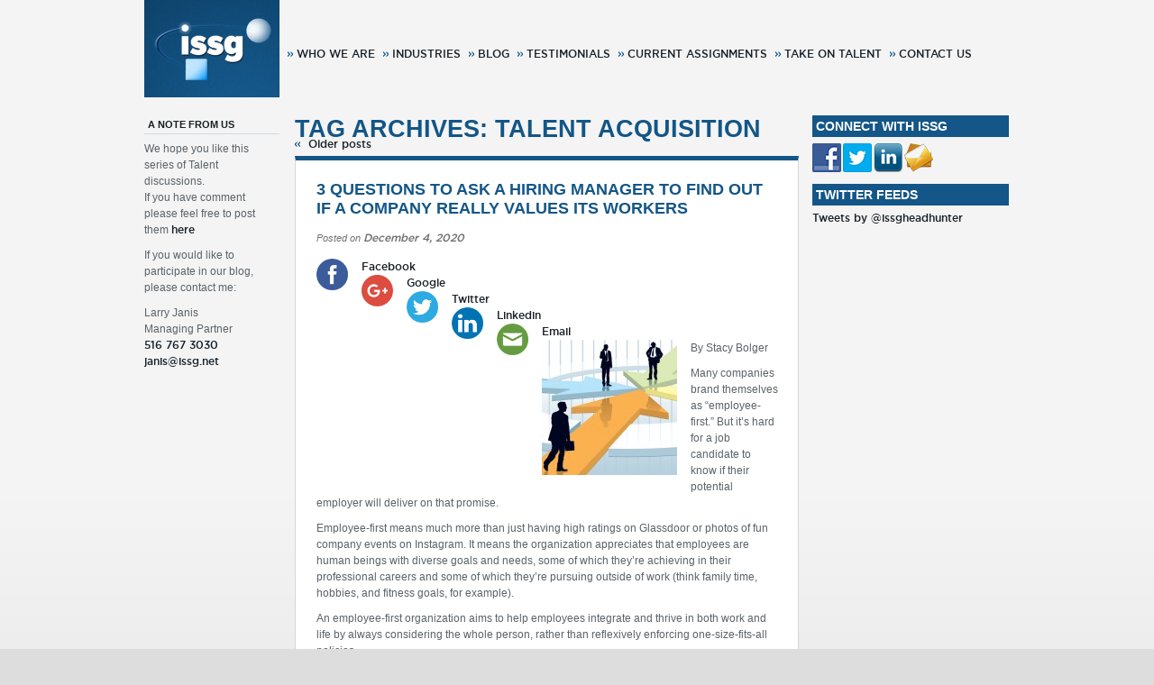

--- FILE ---
content_type: text/html; charset=UTF-8
request_url: https://www.issg.net/tag/talent-acquisition/
body_size: 13831
content:
<!DOCTYPE html PUBLIC "-//W3C//DTD XHTML 1.0 Transitional//EN" "http://www.w3.org/TR/xhtml1/DTD/xhtml1-transitional.dtd">
<!DOCTYPE html>
<!--[if IE 6]>
<html id="ie6" lang="en-US" xmlns:fb="http://www.facebook.com/2008/fbml" xmlns:addthis="http://www.addthis.com/help/api-spec" >
<![endif]-->
<!--[if IE 7]>
<html id="ie7" lang="en-US" xmlns:fb="http://www.facebook.com/2008/fbml" xmlns:addthis="http://www.addthis.com/help/api-spec" >
<![endif]-->
<!--[if IE 8]>
<html id="ie8" lang="en-US" xmlns:fb="http://www.facebook.com/2008/fbml" xmlns:addthis="http://www.addthis.com/help/api-spec" >
<![endif]-->
<!--[if !(IE 6) | !(IE 7) | !(IE 8)  ]><!-->
<html lang="en-US" xmlns:fb="http://www.facebook.com/2008/fbml" xmlns:addthis="http://www.addthis.com/help/api-spec" >
<!--<![endif]-->
<head>
<meta charset="UTF-8" />
<!-- <meta name="viewport" content="width=device-width" /> -->

<link rel="profile" href="http://gmpg.org/xfn/11" />
<link rel="stylesheet" type="text/css" media="all" href="https://www.issg.net/wp-content/themes/issg/reset.css" />
<link rel="stylesheet" type="text/css" media="all" href="https://www.issg.net/wp-content/themes/issg/style.css" />
<meta name="google-site-verification" content="9fKTnfD9z2KV4vxQ0JL5Sz7cjbwLfeAxyTjhjP01iSM" />

<!-- /* <script language="javascript" src="/public/js/jQuery/jquery.validate.js"></script>  */ -->
<!-- /* <script language="javascript" src="/public/js/jquery-ui-1.8.16.custom/js/jquery-ui-1.8.16.custom.min.js"></script>  */ -->
<!-- /* <script language="javascript" src="/wp-content/themes/issg/js/impromptu.js"></script>  */ -->
<!-- /* <script language="javascript" src="/public/js/jQuery/jquery-1.6.2.min.js"></script>   */ -->



<link rel="pingback" href="https://www.issg.net/xmlrpc.php" />
<!--[if lt IE 9]>
<script src="https://www.issg.net/wp-content/themes/issg/js/html5.js" type="text/javascript"></script>
<![endif]-->
<meta name='robots' content='index, follow, max-image-preview:large, max-snippet:-1, max-video-preview:-1' />

	<!-- This site is optimized with the Yoast SEO plugin v18.4.1 - https://yoast.com/wordpress/plugins/seo/ -->
	<title>Talent Acquisition Archives - ISSG</title>
	<link rel="canonical" href="https://www.issg.net/tag/talent-acquisition/" />
	<link rel="next" href="https://www.issg.net/tag/talent-acquisition/page/2/" />
	<meta property="og:locale" content="en_US" />
	<meta property="og:type" content="article" />
	<meta property="og:title" content="Talent Acquisition Archives - ISSG" />
	<meta property="og:url" content="https://www.issg.net/tag/talent-acquisition/" />
	<meta property="og:site_name" content="ISSG" />
	<script type="application/ld+json" class="yoast-schema-graph">{"@context":"https://schema.org","@graph":[{"@type":"Organization","@id":"https://www.issg.net/#organization","name":"ISSG","url":"https://www.issg.net/","sameAs":[],"logo":{"@type":"ImageObject","@id":"https://www.issg.net/#logo","inLanguage":"en-US","url":"http://www.issg.net/wp-content/uploads/ISSG-LogoDef-2.jpg","contentUrl":"http://www.issg.net/wp-content/uploads/ISSG-LogoDef-2.jpg","width":646,"height":397,"caption":"ISSG"},"image":{"@id":"https://www.issg.net/#logo"}},{"@type":"WebSite","@id":"https://www.issg.net/#website","url":"https://www.issg.net/","name":"ISSG","description":"Integrated Search Solutions does more than just put people into companies.","publisher":{"@id":"https://www.issg.net/#organization"},"potentialAction":[{"@type":"SearchAction","target":{"@type":"EntryPoint","urlTemplate":"https://www.issg.net/?s={search_term_string}"},"query-input":"required name=search_term_string"}],"inLanguage":"en-US"},{"@type":"CollectionPage","@id":"https://www.issg.net/tag/talent-acquisition/#webpage","url":"https://www.issg.net/tag/talent-acquisition/","name":"Talent Acquisition Archives - ISSG","isPartOf":{"@id":"https://www.issg.net/#website"},"breadcrumb":{"@id":"https://www.issg.net/tag/talent-acquisition/#breadcrumb"},"inLanguage":"en-US","potentialAction":[{"@type":"ReadAction","target":["https://www.issg.net/tag/talent-acquisition/"]}]},{"@type":"BreadcrumbList","@id":"https://www.issg.net/tag/talent-acquisition/#breadcrumb","itemListElement":[{"@type":"ListItem","position":1,"name":"Home","item":"https://www.issg.net/"},{"@type":"ListItem","position":2,"name":"Talent Acquisition"}]}]}</script>
	<!-- / Yoast SEO plugin. -->


<link rel='dns-prefetch' href='//widgetlogic.org' />
<link rel='dns-prefetch' href='//ws.sharethis.com' />
<link rel="alternate" type="application/rss+xml" title="ISSG &raquo; Feed" href="https://www.issg.net/feed/" />
<link rel="alternate" type="application/rss+xml" title="ISSG &raquo; Comments Feed" href="https://www.issg.net/comments/feed/" />
<link rel="alternate" type="application/rss+xml" title="ISSG &raquo; Talent Acquisition Tag Feed" href="https://www.issg.net/tag/talent-acquisition/feed/" />
<style id='wp-img-auto-sizes-contain-inline-css' type='text/css'>
img:is([sizes=auto i],[sizes^="auto," i]){contain-intrinsic-size:3000px 1500px}
/*# sourceURL=wp-img-auto-sizes-contain-inline-css */
</style>
<style id='wp-emoji-styles-inline-css' type='text/css'>

	img.wp-smiley, img.emoji {
		display: inline !important;
		border: none !important;
		box-shadow: none !important;
		height: 1em !important;
		width: 1em !important;
		margin: 0 0.07em !important;
		vertical-align: -0.1em !important;
		background: none !important;
		padding: 0 !important;
	}
/*# sourceURL=wp-emoji-styles-inline-css */
</style>
<style id='wp-block-library-inline-css' type='text/css'>
:root{--wp-block-synced-color:#7a00df;--wp-block-synced-color--rgb:122,0,223;--wp-bound-block-color:var(--wp-block-synced-color);--wp-editor-canvas-background:#ddd;--wp-admin-theme-color:#007cba;--wp-admin-theme-color--rgb:0,124,186;--wp-admin-theme-color-darker-10:#006ba1;--wp-admin-theme-color-darker-10--rgb:0,107,160.5;--wp-admin-theme-color-darker-20:#005a87;--wp-admin-theme-color-darker-20--rgb:0,90,135;--wp-admin-border-width-focus:2px}@media (min-resolution:192dpi){:root{--wp-admin-border-width-focus:1.5px}}.wp-element-button{cursor:pointer}:root .has-very-light-gray-background-color{background-color:#eee}:root .has-very-dark-gray-background-color{background-color:#313131}:root .has-very-light-gray-color{color:#eee}:root .has-very-dark-gray-color{color:#313131}:root .has-vivid-green-cyan-to-vivid-cyan-blue-gradient-background{background:linear-gradient(135deg,#00d084,#0693e3)}:root .has-purple-crush-gradient-background{background:linear-gradient(135deg,#34e2e4,#4721fb 50%,#ab1dfe)}:root .has-hazy-dawn-gradient-background{background:linear-gradient(135deg,#faaca8,#dad0ec)}:root .has-subdued-olive-gradient-background{background:linear-gradient(135deg,#fafae1,#67a671)}:root .has-atomic-cream-gradient-background{background:linear-gradient(135deg,#fdd79a,#004a59)}:root .has-nightshade-gradient-background{background:linear-gradient(135deg,#330968,#31cdcf)}:root .has-midnight-gradient-background{background:linear-gradient(135deg,#020381,#2874fc)}:root{--wp--preset--font-size--normal:16px;--wp--preset--font-size--huge:42px}.has-regular-font-size{font-size:1em}.has-larger-font-size{font-size:2.625em}.has-normal-font-size{font-size:var(--wp--preset--font-size--normal)}.has-huge-font-size{font-size:var(--wp--preset--font-size--huge)}.has-text-align-center{text-align:center}.has-text-align-left{text-align:left}.has-text-align-right{text-align:right}.has-fit-text{white-space:nowrap!important}#end-resizable-editor-section{display:none}.aligncenter{clear:both}.items-justified-left{justify-content:flex-start}.items-justified-center{justify-content:center}.items-justified-right{justify-content:flex-end}.items-justified-space-between{justify-content:space-between}.screen-reader-text{border:0;clip-path:inset(50%);height:1px;margin:-1px;overflow:hidden;padding:0;position:absolute;width:1px;word-wrap:normal!important}.screen-reader-text:focus{background-color:#ddd;clip-path:none;color:#444;display:block;font-size:1em;height:auto;left:5px;line-height:normal;padding:15px 23px 14px;text-decoration:none;top:5px;width:auto;z-index:100000}html :where(.has-border-color){border-style:solid}html :where([style*=border-top-color]){border-top-style:solid}html :where([style*=border-right-color]){border-right-style:solid}html :where([style*=border-bottom-color]){border-bottom-style:solid}html :where([style*=border-left-color]){border-left-style:solid}html :where([style*=border-width]){border-style:solid}html :where([style*=border-top-width]){border-top-style:solid}html :where([style*=border-right-width]){border-right-style:solid}html :where([style*=border-bottom-width]){border-bottom-style:solid}html :where([style*=border-left-width]){border-left-style:solid}html :where(img[class*=wp-image-]){height:auto;max-width:100%}:where(figure){margin:0 0 1em}html :where(.is-position-sticky){--wp-admin--admin-bar--position-offset:var(--wp-admin--admin-bar--height,0px)}@media screen and (max-width:600px){html :where(.is-position-sticky){--wp-admin--admin-bar--position-offset:0px}}
/*wp_block_styles_on_demand_placeholder:696803403ced3*/
/*# sourceURL=wp-block-library-inline-css */
</style>
<style id='classic-theme-styles-inline-css' type='text/css'>
/*! This file is auto-generated */
.wp-block-button__link{color:#fff;background-color:#32373c;border-radius:9999px;box-shadow:none;text-decoration:none;padding:calc(.667em + 2px) calc(1.333em + 2px);font-size:1.125em}.wp-block-file__button{background:#32373c;color:#fff;text-decoration:none}
/*# sourceURL=/wp-includes/css/classic-themes.min.css */
</style>
<link rel='stylesheet' id='block-widget-css' href='https://www.issg.net/wp-content/plugins/widget-logic/block_widget/css/widget.css?ver=1768276973' type='text/css' media='all' />
<link rel='stylesheet' id='cptch_stylesheet-css' href='https://www.issg.net/wp-content/plugins/captcha/css/front_end_style.css?ver=4.4.5' type='text/css' media='all' />
<link rel='stylesheet' id='dashicons-css' href='https://www.issg.net/wp-includes/css/dashicons.min.css?ver=6.9' type='text/css' media='all' />
<link rel='stylesheet' id='cptch_desktop_style-css' href='https://www.issg.net/wp-content/plugins/captcha/css/desktop_style.css?ver=4.4.5' type='text/css' media='all' />
<link rel='stylesheet' id='social-widget-css' href='https://www.issg.net/wp-content/plugins/social-media-widget/social_widget.css?ver=6.9' type='text/css' media='all' />
<link rel='stylesheet' id='jquery-ui-dialog-css' href='https://www.issg.net/wp-content/themes/issg/js/jquery-ui-1.8.16.custom/css/ui-lightness/jquery-ui-1.8.16.custom.css?ver=6.9' type='text/css' media='all' />
<script type="text/javascript" src="https://www.issg.net/wp-includes/js/jquery/jquery.min.js?ver=3.7.1" id="jquery-core-js"></script>
<script type="text/javascript" src="https://www.issg.net/wp-includes/js/jquery/jquery-migrate.min.js?ver=3.4.1" id="jquery-migrate-js"></script>
<script type="text/javascript" src="https://www.issg.net/wp-includes/js/jquery/ui/core.min.js?ver=1.13.3" id="jquery-ui-core-js"></script>
<script id='st_insights_js' type="text/javascript" src="https://ws.sharethis.com/button/st_insights.js?publisher=4d48b7c5-0ae3-43d4-bfbe-3ff8c17a8ae6&amp;product=simpleshare&amp;ver=8.5.3" id="ssba-sharethis-js"></script>
<script type="text/javascript" src="https://www.issg.net/wp-includes/js/jquery/ui/mouse.min.js?ver=1.13.3" id="jquery-ui-mouse-js"></script>
<script type="text/javascript" src="https://www.issg.net/wp-includes/js/jquery/ui/resizable.min.js?ver=1.13.3" id="jquery-ui-resizable-js"></script>
<script type="text/javascript" src="https://www.issg.net/wp-includes/js/jquery/ui/draggable.min.js?ver=1.13.3" id="jquery-ui-draggable-js"></script>
<script type="text/javascript" src="https://www.issg.net/wp-includes/js/jquery/ui/controlgroup.min.js?ver=1.13.3" id="jquery-ui-controlgroup-js"></script>
<script type="text/javascript" src="https://www.issg.net/wp-includes/js/jquery/ui/checkboxradio.min.js?ver=1.13.3" id="jquery-ui-checkboxradio-js"></script>
<script type="text/javascript" src="https://www.issg.net/wp-includes/js/jquery/ui/button.min.js?ver=1.13.3" id="jquery-ui-button-js"></script>
<script type="text/javascript" src="https://www.issg.net/wp-includes/js/jquery/ui/dialog.min.js?ver=1.13.3" id="jquery-ui-dialog-js"></script>
<script type="text/javascript" src="https://www.issg.net/wp-content/themes/issg/js/jqueryForm.js?ver=6.9" id="jqueryForm-js"></script>
<script type="text/javascript" src="https://www.issg.net/wp-content/themes/issg/js/style_form.js?ver=6.9" id="style_form-js"></script>
<script type="text/javascript" src="https://www.issg.net/wp-content/themes/issg/js/script.js?ver=6.9" id="issg_script-js"></script>
<script type="text/javascript" src="https://www.issg.net/wp-content/plugins/news-ticker/cycle.js?ver=6.9" id="ticker_pack-js"></script>
<link rel="https://api.w.org/" href="https://www.issg.net/wp-json/" /><link rel="alternate" title="JSON" type="application/json" href="https://www.issg.net/wp-json/wp/v2/tags/104" /><link rel="EditURI" type="application/rsd+xml" title="RSD" href="https://www.issg.net/xmlrpc.php?rsd" />
<script type="text/javascript">
(function() {
   var pm = document.createElement('script'); pm.type = 'text/javascript'; pm.async = true;
   pm.src = "https://pulsemaps.com/tracker.js?id=417511604";
   var s = document.getElementsByTagName('script')[0]; s.parentNode.insertBefore(pm, s);
})();
</script>
		<style type="text/css">
		.better-tag-cloud-shortcode li,
		.better-tag-cloud-shortcode li a,
		li#better-tag-cloud ul.wp-tag-cloud li,
		li#better-tag-cloud ul.wp-tag-cloud li a {
			display:	inline;
					}
		</style> </head>

<body class="archive tag tag-talent-acquisition tag-104 wp-theme-issg two-column right-sidebar">
<div id="main_wrapper" class="hfeed">
	<div id="header">
		<a href="https://www.issg.net"><div id="logo"></div></a>
		<nav id="access" role="navigation">
				<div class="menu-main_navigation-container"><ul id="menu-main_navigation" class="menu"><li id="menu-item-179" class="menu-item menu-item-type-taxonomy menu-item-object-category menu-item-179"><a href="https://www.issg.net/who-we-are-3/">Who We Are</a></li>
<li id="menu-item-171" class="menu-item menu-item-type-taxonomy menu-item-object-category menu-item-171"><a href="https://www.issg.net/industries/">Industries</a></li>
<li id="menu-item-87" class="menu-item menu-item-type-post_type menu-item-object-page current_page_parent menu-item-87"><a href="https://www.issg.net/blog/">Blog</a></li>
<li id="menu-item-286" class="menu-item menu-item-type-taxonomy menu-item-object-category menu-item-286"><a href="https://www.issg.net/testimonials/">Testimonials</a></li>
<li id="menu-item-2055" class="menu-item menu-item-type-taxonomy menu-item-object-category menu-item-2055"><a href="https://www.issg.net/current-assignments/">Current Assignments</a></li>
<li id="menu-item-5028" class="menu-item menu-item-type-custom menu-item-object-custom menu-item-5028"><a href="http://www.issg.net/take-on-talent/">Take on Talent</a></li>
<li id="menu-item-454" class="menu-item menu-item-type-post_type menu-item-object-page menu-item-454"><a href="https://www.issg.net/contact/">Contact us</a></li>
</ul></div>			</nav><!-- #access -->
	</div><!--HEADER-->
	
	<div id="main">

		
		<div id="third" class="widget-area" role="complementary">
		<aside id="text-8" class="widget widget_text"><h3 class="widget-title">A Note From Us</h3>			<div class="textwidget"><p>We hope you like this series of Talent discussions.<br />
If you have comment please feel free to post them <a href="#comments">here</a></p>
<p>If you would like to participate in our blog, please contact me:</p>
<p>Larry Janis<br />
Managing Partner<br />
<a href="tel:+15167673030">516 767 3030</a><br />
<a href="mailto:youremailaddress">janis@issg.net</a> </p>
</div>
		</aside>	</div><!-- #third .widget-area -->
			<section id="primary" class="blog">
			<div id="content" role="main">
			
			
							
				<header class="page-header">
					<h1 class="page-title">Tag Archives: <span>Talent Acquisition</span>					</h1>
				</header>
				
				
				
						<nav id="nav-above">
			<h3 class="assistive-text">Post navigation</h3>
			<div class="nav-previous"><a href="https://www.issg.net/tag/talent-acquisition/page/2/" ><span class="meta-nav">&larr;</span> Older posts</a></div>
			<div class="nav-next"></div>
		</nav><!-- #nav-above -->
	
								
				
								
					
	<article id="post-8368" class="post-8368 post type-post status-publish format-standard hentry category-blog tag-business tag-careers tag-coaching tag-human-resources tag-management tag-talent tag-talent-acquisition">
		<header class="entry-header">
						<h1 class="entry-title"><a href="https://www.issg.net/3-questions-to-ask-a-hiring-manager-to-find-out-if-a-company-really-values-its-workers/" title="Permalink to 3 questions to ask a hiring manager to find out if a company really values its workers" rel="bookmark">3 questions to ask a hiring manager to find out if a company really values its workers</a></h1>
			
						<div class="entry-meta">
				<span class="sep">Posted on </span><a href="https://www.issg.net/3-questions-to-ask-a-hiring-manager-to-find-out-if-a-company-really-values-its-workers/" title="10:22 am" rel="bookmark"><time class="entry-date" datetime="2020-12-04T10:22:01-05:00" pubdate>December 4, 2020</time></a></span>			</div><!-- .entry-meta -->
			
		</header><!-- .entry-header -->

		
		<div class="entry-content">
			<!-- Simple Share Buttons Adder (8.5.3) simplesharebuttons.com --><div class="ssba-classic-2 ssba ssbp-wrap alignleft ssbp--theme-1"><div style="text-align:left"><a data-site="facebook" class="ssba_facebook_share ssba_share_link" href="https://www.facebook.com/sharer.php?t=3 questions to ask a hiring manager to find out if a company really values its workers&u=https://www.issg.net/3-questions-to-ask-a-hiring-manager-to-find-out-if-a-company-really-values-its-workers/"  target=_blank  style="color:; background-color: ; height: 48px; width: 48px; " ><img decoding="async" src="https://www.issg.net/wp-content/plugins/simple-share-buttons-adder/buttons/somacro/facebook.png" style="width: 35px;" title="facebook" class="ssba ssba-img" alt="Share on facebook" /><div title="Facebook" class="ssbp-text">Facebook</div></a><a data-site="google" class="ssba_google_share ssba_share_link" href=""  target=_blank  style="color:; background-color: ; height: 48px; width: 48px; " ><img decoding="async" src="https://www.issg.net/wp-content/plugins/simple-share-buttons-adder/buttons/somacro/google.png" style="width: 35px;" title="google" class="ssba ssba-img" alt="Share on google" /><div title="Google" class="ssbp-text">Google</div></a><a data-site="twitter" class="ssba_twitter_share ssba_share_link" href="https://twitter.com/intent/tweet?text=3 questions to ask a hiring manager to find out if a company really values its workers&url=https://www.issg.net/3-questions-to-ask-a-hiring-manager-to-find-out-if-a-company-really-values-its-workers/&via="  target=_blank  style="color:; background-color: ; height: 48px; width: 48px; " ><img decoding="async" src="https://www.issg.net/wp-content/plugins/simple-share-buttons-adder/buttons/somacro/twitter.png" style="width: 35px;" title="twitter" class="ssba ssba-img" alt="Share on twitter" /><div title="Twitter" class="ssbp-text">Twitter</div></a><a data-site="linkedin" class="ssba_linkedin_share ssba_share_link" href="https://www.linkedin.com/shareArticle?title=3 questions to ask a hiring manager to find out if a company really values its workers&url=https://www.issg.net/3-questions-to-ask-a-hiring-manager-to-find-out-if-a-company-really-values-its-workers/"  target=_blank  style="color:; background-color: ; height: 48px; width: 48px; " ><img decoding="async" src="https://www.issg.net/wp-content/plugins/simple-share-buttons-adder/buttons/somacro/linkedin.png" style="width: 35px;" title="linkedin" class="ssba ssba-img" alt="Share on linkedin" /><div title="Linkedin" class="ssbp-text">Linkedin</div></a><a data-site="email" class="ssba_email_share ssba_share_link" href="mailto:?subject=3 questions to ask a hiring manager to find out if a company really values its workers&body=https://www.issg.net/3-questions-to-ask-a-hiring-manager-to-find-out-if-a-company-really-values-its-workers/"  target=_blank  style="color:; background-color: ; height: 48px; width: 48px; " ><img decoding="async" src="https://www.issg.net/wp-content/plugins/simple-share-buttons-adder/buttons/somacro/email.png" style="width: 35px;" title="email" class="ssba ssba-img" alt="Share on email" /><div title="Email" class="ssbp-text">Email</div></a></div></div><p><img decoding="async" class="alignnone size-thumbnail wp-image-2905" src="https://www.issg.net/wp-content/uploads/2013/09/onboarding-image21-150x150.jpg" alt="" width="150" height="150" /><cite class="post__by">By Stacy Bolger</cite></p>
<div>
<p>Many companies brand themselves as “employee-first.” But it’s hard for a job candidate to know if their potential employer will deliver on that promise.</p>
</div>
<div>
<p>Employee-first means much more than just having high ratings on Glassdoor or photos of fun company events on Instagram. It means the organization appreciates that employees are human beings with diverse goals and needs, some of which they’re achieving in their professional careers and some of which they’re pursuing outside of work (think family time, hobbies, and fitness goals, for example).</p>
<p>An employee-first organization aims to help employees integrate and thrive in both work and life by always considering the whole person, rather than reflexively enforcing one-size-fits-all policies.</p>
<p>This attitude must start at the top, with leaders who include employee experience among their performance goals and invest in ongoing training for managers about the practical application of employee-first values in the workplace.</p>
<p>That’s a lot for a job candidate to suss out and you usually can’t tell how an organization treats its employees from a job listing. The job interview is likely your best opportunity to determine where a potential employer’s priorities really lie—if you ask the right questions.</p>
<p>Your first clue about the company’s priorities will come before the interview itself. An employee-first organization understands that applicants invest a great deal of time and energy in their applications and may be waiting on pins and needles for the company’s response. They’ll reply promptly to your application and set an interview time quickly—or alert you that they’re not choosing to advance you as a candidate.</p>
<p>The interview itself should be a two-way exchange, where you get to learn about the company as much as they learn about you. If and when you get an opportunity to ask the hiring manager some questions, be sure to ask:</p>
</div>
<p> <a href="https://www.issg.net/3-questions-to-ask-a-hiring-manager-to-find-out-if-a-company-really-values-its-workers/#more-8368" class="more-link">Continue reading <span class="meta-nav">&rarr;</span></a></p>
					</div><!-- .entry-content -->
		
		<footer class="entry-meta">
																					<span class="tag-links">
				<span class="entry-utility-prep entry-utility-prep-tag-links">Tagged</span> <a href="https://www.issg.net/tag/business/" rel="tag">business</a>, <a href="https://www.issg.net/tag/careers/" rel="tag">Careers</a>, <a href="https://www.issg.net/tag/coaching/" rel="tag">coaching</a>, <a href="https://www.issg.net/tag/human-resources/" rel="tag">Human Resources</a>, <a href="https://www.issg.net/tag/management/" rel="tag">management</a>, <a href="https://www.issg.net/tag/talent/" rel="tag">Talent</a>, <a href="https://www.issg.net/tag/talent-acquisition/" rel="tag">Talent Acquisition</a>			</span>
						
			
					</footer><!-- #entry-meta -->
	</article><!-- #post-8368 -->
								
					
	<article id="post-8299" class="post-8299 post type-post status-publish format-standard hentry category-blog tag-business tag-coaching tag-communication tag-europe tag-human-resources tag-leaders tag-leadership tag-learning tag-talent tag-talent-acquisition">
		<header class="entry-header">
						<h1 class="entry-title"><a href="https://www.issg.net/hiring-in-2020/" title="Permalink to Hiring in 2020" rel="bookmark">Hiring in 2020</a></h1>
			
						<div class="entry-meta">
				<span class="sep">Posted on </span><a href="https://www.issg.net/hiring-in-2020/" title="10:06 am" rel="bookmark"><time class="entry-date" datetime="2020-10-19T10:06:40-04:00" pubdate>October 19, 2020</time></a></span>			</div><!-- .entry-meta -->
			
		</header><!-- .entry-header -->

		
		<div class="entry-content">
			<!-- Simple Share Buttons Adder (8.5.3) simplesharebuttons.com --><div class="ssba-classic-2 ssba ssbp-wrap alignleft ssbp--theme-1"><div style="text-align:left"><a data-site="facebook" class="ssba_facebook_share ssba_share_link" href="https://www.facebook.com/sharer.php?t=Hiring in 2020&u=https://www.issg.net/hiring-in-2020/"  target=_blank  style="color:; background-color: ; height: 48px; width: 48px; " ><img decoding="async" src="https://www.issg.net/wp-content/plugins/simple-share-buttons-adder/buttons/somacro/facebook.png" style="width: 35px;" title="facebook" class="ssba ssba-img" alt="Share on facebook" /><div title="Facebook" class="ssbp-text">Facebook</div></a><a data-site="google" class="ssba_google_share ssba_share_link" href=""  target=_blank  style="color:; background-color: ; height: 48px; width: 48px; " ><img decoding="async" src="https://www.issg.net/wp-content/plugins/simple-share-buttons-adder/buttons/somacro/google.png" style="width: 35px;" title="google" class="ssba ssba-img" alt="Share on google" /><div title="Google" class="ssbp-text">Google</div></a><a data-site="twitter" class="ssba_twitter_share ssba_share_link" href="https://twitter.com/intent/tweet?text=Hiring in 2020&url=https://www.issg.net/hiring-in-2020/&via="  target=_blank  style="color:; background-color: ; height: 48px; width: 48px; " ><img decoding="async" src="https://www.issg.net/wp-content/plugins/simple-share-buttons-adder/buttons/somacro/twitter.png" style="width: 35px;" title="twitter" class="ssba ssba-img" alt="Share on twitter" /><div title="Twitter" class="ssbp-text">Twitter</div></a><a data-site="linkedin" class="ssba_linkedin_share ssba_share_link" href="https://www.linkedin.com/shareArticle?title=Hiring in 2020&url=https://www.issg.net/hiring-in-2020/"  target=_blank  style="color:; background-color: ; height: 48px; width: 48px; " ><img decoding="async" src="https://www.issg.net/wp-content/plugins/simple-share-buttons-adder/buttons/somacro/linkedin.png" style="width: 35px;" title="linkedin" class="ssba ssba-img" alt="Share on linkedin" /><div title="Linkedin" class="ssbp-text">Linkedin</div></a><a data-site="email" class="ssba_email_share ssba_share_link" href="mailto:?subject=Hiring in 2020&body=https://www.issg.net/hiring-in-2020/"  target=_blank  style="color:; background-color: ; height: 48px; width: 48px; " ><img decoding="async" src="https://www.issg.net/wp-content/plugins/simple-share-buttons-adder/buttons/somacro/email.png" style="width: 35px;" title="email" class="ssba ssba-img" alt="Share on email" /><div title="Email" class="ssbp-text">Email</div></a></div></div><p><img decoding="async" class="alignnone size-thumbnail wp-image-2887" src="https://www.issg.net/wp-content/uploads/2013/09/fullrpo-150x150.jpg" alt="" width="150" height="150" srcset="https://www.issg.net/wp-content/uploads/2013/09/fullrpo-150x150.jpg 150w, https://www.issg.net/wp-content/uploads/2013/09/fullrpo.jpg 300w" sizes="(max-width: 150px) 100vw, 150px" /></p>
<p>Recruiting and interviewing during the COVID-19 crisis with the stay-at-home order, remote interviewing has become a requirement, not a luxury. Tech tools for hiring such as Zoom, Skype and Go-to-Meeting, have been a boon to remote job interviews. Seeing the candidate is so much better than just interviewing them by phone. However, remote interviews can be more troublesome than in-person interviews.</p>
<p>We had the opportunity to tap into our network of professionals on both the corporate side (looking to hire the talent) and candidate side (the talent for new opportunities) to get their input and thoughts around new issues and processes that they have encountered &#8211; and how to improve the remote interview experience.</p>
<p>From the corporate side:</p>
<ul>
<li>You want to show all potential candidates that just because the interview is remote, it is no less professional than if you were to meet face-to-face.</li>
<li>Introduce your company culture; your candidates might not have the opportunity to see your office and meet your team. Or maybe you don’t even have an office. So make sure candidates don’t miss out on finding out all about you.</li>
<li>Communicate the interview details when remote interviewing.  It is better to over-communicate: this may be your hundredth remote interview, but for the candidate it might be their first and the tools you’re using might be new to them.</li>
</ul>
<p>From the candidate side:</p>
<ul>
<li>Get to know your video platform beforehand. These days, a lot of different video platforms require a myriad of account sign-ups, app downloads, or permissions on your device.</li>
<li>Don’t just dress for where the camera can see. Professional dress codes are expected in video interviews. The best way to guarantee your confidence and seriousness in the conversation is to dress the part.</li>
<li>Hiring managers are drawn to candidates that show up curious, so come prepared with a list of questions that will prove you’ve done your research.</li>
<li>Control your environment. In addition to properly preparing for your job interview, you have the added challenge of preparing the right space within your home for this important meeting. Find a spot in your home that’s quiet, clutter-free, and well-lit. Download any necessary software or updates ahead of time and test the equipment with a friend to ensure your lighting, audio volume, and the positioning of your camera is just right.</li>
</ul>
<p>&nbsp;</p>
<p>&nbsp;</p>
					</div><!-- .entry-content -->
		
		<footer class="entry-meta">
																					<span class="tag-links">
				<span class="entry-utility-prep entry-utility-prep-tag-links">Tagged</span> <a href="https://www.issg.net/tag/business/" rel="tag">business</a>, <a href="https://www.issg.net/tag/coaching/" rel="tag">coaching</a>, <a href="https://www.issg.net/tag/communication/" rel="tag">Communication</a>, <a href="https://www.issg.net/tag/europe/" rel="tag">Europe</a>, <a href="https://www.issg.net/tag/human-resources/" rel="tag">Human Resources</a>, <a href="https://www.issg.net/tag/leaders/" rel="tag">Leaders</a>, <a href="https://www.issg.net/tag/leadership/" rel="tag">Leadership</a>, <a href="https://www.issg.net/tag/learning/" rel="tag">Learning</a>, <a href="https://www.issg.net/tag/talent/" rel="tag">Talent</a>, <a href="https://www.issg.net/tag/talent-acquisition/" rel="tag">Talent Acquisition</a>			</span>
						
			
					</footer><!-- #entry-meta -->
	</article><!-- #post-8299 -->
								
					
	<article id="post-8277" class="post-8277 post type-post status-publish format-standard hentry category-blog tag-business tag-careers tag-communication tag-europe tag-human-resources tag-leaders tag-leadership tag-management tag-organizational-change tag-talent-acquisition tag-us">
		<header class="entry-header">
						<h1 class="entry-title"><a href="https://www.issg.net/hiring-in-2020-from-your-perspective/" title="Permalink to Hiring in 2020 from your perspective" rel="bookmark">Hiring in 2020 from your perspective</a></h1>
			
						<div class="entry-meta">
				<span class="sep">Posted on </span><a href="https://www.issg.net/hiring-in-2020-from-your-perspective/" title="9:59 am" rel="bookmark"><time class="entry-date" datetime="2020-09-17T09:59:50-04:00" pubdate>September 17, 2020</time></a></span>			</div><!-- .entry-meta -->
			
		</header><!-- .entry-header -->

		
		<div class="entry-content">
			<!-- Simple Share Buttons Adder (8.5.3) simplesharebuttons.com --><div class="ssba-classic-2 ssba ssbp-wrap alignleft ssbp--theme-1"><div style="text-align:left"><a data-site="facebook" class="ssba_facebook_share ssba_share_link" href="https://www.facebook.com/sharer.php?t=Hiring in 2020 from your perspective&u=https://www.issg.net/hiring-in-2020-from-your-perspective/"  target=_blank  style="color:; background-color: ; height: 48px; width: 48px; " ><img decoding="async" src="https://www.issg.net/wp-content/plugins/simple-share-buttons-adder/buttons/somacro/facebook.png" style="width: 35px;" title="facebook" class="ssba ssba-img" alt="Share on facebook" /><div title="Facebook" class="ssbp-text">Facebook</div></a><a data-site="google" class="ssba_google_share ssba_share_link" href=""  target=_blank  style="color:; background-color: ; height: 48px; width: 48px; " ><img decoding="async" src="https://www.issg.net/wp-content/plugins/simple-share-buttons-adder/buttons/somacro/google.png" style="width: 35px;" title="google" class="ssba ssba-img" alt="Share on google" /><div title="Google" class="ssbp-text">Google</div></a><a data-site="twitter" class="ssba_twitter_share ssba_share_link" href="https://twitter.com/intent/tweet?text=Hiring in 2020 from your perspective&url=https://www.issg.net/hiring-in-2020-from-your-perspective/&via="  target=_blank  style="color:; background-color: ; height: 48px; width: 48px; " ><img decoding="async" src="https://www.issg.net/wp-content/plugins/simple-share-buttons-adder/buttons/somacro/twitter.png" style="width: 35px;" title="twitter" class="ssba ssba-img" alt="Share on twitter" /><div title="Twitter" class="ssbp-text">Twitter</div></a><a data-site="linkedin" class="ssba_linkedin_share ssba_share_link" href="https://www.linkedin.com/shareArticle?title=Hiring in 2020 from your perspective&url=https://www.issg.net/hiring-in-2020-from-your-perspective/"  target=_blank  style="color:; background-color: ; height: 48px; width: 48px; " ><img decoding="async" src="https://www.issg.net/wp-content/plugins/simple-share-buttons-adder/buttons/somacro/linkedin.png" style="width: 35px;" title="linkedin" class="ssba ssba-img" alt="Share on linkedin" /><div title="Linkedin" class="ssbp-text">Linkedin</div></a><a data-site="email" class="ssba_email_share ssba_share_link" href="mailto:?subject=Hiring in 2020 from your perspective&body=https://www.issg.net/hiring-in-2020-from-your-perspective/"  target=_blank  style="color:; background-color: ; height: 48px; width: 48px; " ><img decoding="async" src="https://www.issg.net/wp-content/plugins/simple-share-buttons-adder/buttons/somacro/email.png" style="width: 35px;" title="email" class="ssba ssba-img" alt="Share on email" /><div title="Email" class="ssbp-text">Email</div></a></div></div><p><img decoding="async" class="alignnone size-thumbnail wp-image-6411" src="https://www.issg.net/wp-content/uploads/iStock_000005375484XSmall-Copy-150x150.jpg" alt="" width="150" height="150" /></p>
<p>With the pandemic, the traditional face-to-face interview was suddenly replaced with video conferencing using tools such as Zoom, Skype and Go-to Meeting– leaving many in the interview space scrambling to figure out how to best assess candidates in an entirely new way.</p>
<p>Since everyone is adapting and learning in real time, we thought it would be helpful to crowd source ideas for improvement from our network of professionals. We can all benefit from understanding the challenges you have faced and the actions you have taken to foster improvement around interviewing.</p>
<p>Below are questions to consider. Please feel free to choose from them and/or contribute your own thoughts and insights.</p>
<p><u>For Hiring Managers</u></p>
<ul>
<li>What steps have you taken to transition interviewing to a virtual environment?</li>
<li>What have you done to set the stage for professionalism in a virtual interview?</li>
<li>How have you conveyed the company culture when candidates don’t have the opportunity to see your office and meet your team?</li>
<li>How have you made it comfortable for candidates to be their best selves virtually, especially if they are unfamiliar with your conferencing tool of choice?</li>
<li>What have you learned by doing virtual interviews? What tips can you offer?</li>
</ul>
<p><u>For </u><u>Candidates</u></p>
<ul>
<li>What steps have you taken to understand the company that you didn’t need to do for a face-to-face interview?</li>
<li>What tips on dressing can you offer to ensure you and your environment reflects a professional image?</li>
<li>What have you learned by doing virtual interviews? What tips can you offer?</li>
</ul>
<p>Many thanks in advance for your contributions and please let us know if you would or would not like us to use your name in our published report.</p>
<p>Thank you in advance for your time and contribution to our blog. We will send you a link when we have compiled the results.</p>
<p>Please email us:</p>
<p>Larry Janis <a href="mailto:janis@issg.net">janis@issg.net</a></p>
<p>Jeff Bruckner <a href="mailto:bruckner@issg.net">bruckner@issg.net</a></p>
<p>Integrated Search Solutions Group</p>
<p><a href="https://www.issg.net/">ISSG</a> I<a href="https://twitter.com/issgheadhunter"> Twitter</a> I<a href="https://www.linkedin.com/in/larry-janis-184128/"> LinkedIn</a></p>
					</div><!-- .entry-content -->
		
		<footer class="entry-meta">
																					<span class="tag-links">
				<span class="entry-utility-prep entry-utility-prep-tag-links">Tagged</span> <a href="https://www.issg.net/tag/business/" rel="tag">business</a>, <a href="https://www.issg.net/tag/careers/" rel="tag">Careers</a>, <a href="https://www.issg.net/tag/communication/" rel="tag">Communication</a>, <a href="https://www.issg.net/tag/europe/" rel="tag">Europe</a>, <a href="https://www.issg.net/tag/human-resources/" rel="tag">Human Resources</a>, <a href="https://www.issg.net/tag/leaders/" rel="tag">Leaders</a>, <a href="https://www.issg.net/tag/leadership/" rel="tag">Leadership</a>, <a href="https://www.issg.net/tag/management/" rel="tag">management</a>, <a href="https://www.issg.net/tag/organizational-change/" rel="tag">Organizational change</a>, <a href="https://www.issg.net/tag/talent-acquisition/" rel="tag">Talent Acquisition</a>, <a href="https://www.issg.net/tag/us/" rel="tag">US</a>			</span>
						
			
					</footer><!-- #entry-meta -->
	</article><!-- #post-8277 -->
								
					
	<article id="post-8167" class="post-8167 post type-post status-publish format-standard hentry category-blog tag-business tag-communication tag-europe tag-human-resources tag-leaders tag-leadership tag-talent-acquisition tag-us">
		<header class="entry-header">
						<h1 class="entry-title"><a href="https://www.issg.net/6-tips-for-remote-hiring-success/" title="Permalink to 6 tips for remote hiring success" rel="bookmark">6 tips for remote hiring success</a></h1>
			
						<div class="entry-meta">
				<span class="sep">Posted on </span><a href="https://www.issg.net/6-tips-for-remote-hiring-success/" title="12:05 pm" rel="bookmark"><time class="entry-date" datetime="2020-06-09T12:05:52-04:00" pubdate>June 9, 2020</time></a></span>			</div><!-- .entry-meta -->
			
		</header><!-- .entry-header -->

		
		<div class="entry-content">
			<!-- Simple Share Buttons Adder (8.5.3) simplesharebuttons.com --><div class="ssba-classic-2 ssba ssbp-wrap alignleft ssbp--theme-1"><div style="text-align:left"><a data-site="facebook" class="ssba_facebook_share ssba_share_link" href="https://www.facebook.com/sharer.php?t=6 tips for remote hiring success&u=https://www.issg.net/6-tips-for-remote-hiring-success/"  target=_blank  style="color:; background-color: ; height: 48px; width: 48px; " ><img decoding="async" src="https://www.issg.net/wp-content/plugins/simple-share-buttons-adder/buttons/somacro/facebook.png" style="width: 35px;" title="facebook" class="ssba ssba-img" alt="Share on facebook" /><div title="Facebook" class="ssbp-text">Facebook</div></a><a data-site="google" class="ssba_google_share ssba_share_link" href=""  target=_blank  style="color:; background-color: ; height: 48px; width: 48px; " ><img decoding="async" src="https://www.issg.net/wp-content/plugins/simple-share-buttons-adder/buttons/somacro/google.png" style="width: 35px;" title="google" class="ssba ssba-img" alt="Share on google" /><div title="Google" class="ssbp-text">Google</div></a><a data-site="twitter" class="ssba_twitter_share ssba_share_link" href="https://twitter.com/intent/tweet?text=6 tips for remote hiring success&url=https://www.issg.net/6-tips-for-remote-hiring-success/&via="  target=_blank  style="color:; background-color: ; height: 48px; width: 48px; " ><img decoding="async" src="https://www.issg.net/wp-content/plugins/simple-share-buttons-adder/buttons/somacro/twitter.png" style="width: 35px;" title="twitter" class="ssba ssba-img" alt="Share on twitter" /><div title="Twitter" class="ssbp-text">Twitter</div></a><a data-site="linkedin" class="ssba_linkedin_share ssba_share_link" href="https://www.linkedin.com/shareArticle?title=6 tips for remote hiring success&url=https://www.issg.net/6-tips-for-remote-hiring-success/"  target=_blank  style="color:; background-color: ; height: 48px; width: 48px; " ><img decoding="async" src="https://www.issg.net/wp-content/plugins/simple-share-buttons-adder/buttons/somacro/linkedin.png" style="width: 35px;" title="linkedin" class="ssba ssba-img" alt="Share on linkedin" /><div title="Linkedin" class="ssbp-text">Linkedin</div></a><a data-site="email" class="ssba_email_share ssba_share_link" href="mailto:?subject=6 tips for remote hiring success&body=https://www.issg.net/6-tips-for-remote-hiring-success/"  target=_blank  style="color:; background-color: ; height: 48px; width: 48px; " ><img decoding="async" src="https://www.issg.net/wp-content/plugins/simple-share-buttons-adder/buttons/somacro/email.png" style="width: 35px;" title="email" class="ssba ssba-img" alt="Share on email" /><div title="Email" class="ssbp-text">Email</div></a></div></div><p style="text-align: left;"><span class="by"> <img loading="lazy" decoding="async" class="alignnone size-thumbnail wp-image-6402" src="https://www.issg.net/wp-content/uploads/iStock_000002219948Small-Copy-150x150.jpg" alt="" width="150" height="150" /></span><span class="by">By</span> <span class="fn">Sarah K. White</span></p>
<p>The COVID-19 pandemic has not only shaken up business as usual, sending large portions of the workforce to work from home, it’s also pushed companies to hire from home. Recruiters and hiring managers are now faced with the task of vetting candidates remotely, a challenging prospect for many organizations and roles, especially for technical interviews or for establishing a culture fit. While there are obstacles to this “new normal,” some companies have found positives in the new hiring process.</p>
<p>If your company is one of the many that will be hiring virtually, even temporarily, moving forward, here are six tips to help smooth the transition and ensure a strong candidate fit.</p>
<p><strong>Bring structure to the process</strong></p>
<p>Jocelyn Lai, director of talent acquisition at Duolingo, says her team had just 24 hours to completely revolutionize the company’s hiring process after the COVID-19 lock downs went into effect. Part of that included building out a structured process for recruiters and candidates to follow while the company continued to ramp up hiring.</p>
<p>Lai recommends establishing a quick guide for instructing candidates on how to run through their video and sound equipment ahead of time in case there are any compatibility issues and to give them a general sense of what to expect. The same goes for your recruiters, she says. Make sure everyone is using the same video conferencing software, that they have all the resources for quality video calls and that they are trained on any software or services you may use to conduct any technical interviews.</p>
<p>Bringing structure to the process not only helps your recruiters be effective, but it also alleviates potential added stress on candidates. Candidates may feel more anxious or stressed about a virtual interview, especially if they are new to the process. By “over communicating” with candidates, you can help them feel at ease, which will help avoid any potential performance issues during the interview, Lai says.</p>
<p><strong>Re imagine the technical interview</strong></p>
<p>Technical interviews can pose a unique challenge during the virtual hiring process. Engineers who are used to using physical white boards for technical interviews may have to embrace Google Docs or a third-party service such as HackerRank or CodeSignal. It’s important to take into account any potential limitations of your setup — and to consider giving candidates a chance for a do-over if they’re new to virtual technical interviews. Let candidates know in advance how you plan to conduct technical interviews — again, communication is key in helping ease anxiety and to get the best out of your candidate.</p>
<aside id="" class="nativo-promo nativo-promo-1 smartphone"></aside>
<p><strong>Embrace a new pace</strong></p>
<p>While the current situation isn’t ideal, plenty of companies are finding positives in this new employment landscape. Orkideh Shahidi, vice president of people operations at SADA Systems, says her team had already conducted some virtual interviews prior to the lock downs, but the company’s recruitment process has now moved entirely online due to Covid-19.</p>
<p>One benefit Shahidi has noticed is that, with recruiters and candidates working from home, recruiters are no longer vying for meeting rooms or conference lines, and candidates also have more availability. More over, SADA hiring managers no longer have to wait weeks to schedule time to fly a candidate in for an in-person interview if they’re in another state or country.</p>
<p>“Candidates don&#8217;t need to rush to their cars to take a call and we don&#8217;t have to wait for them to take a day off to fly over here. It makes the interview process and the hiring process a lot faster,” says Shahidi.</p>
<p><strong>Adjust your outlook on perks</strong></p>
<p>Perks and benefits are big draws for tech candidates. Tech giants like Facebook, Microsoft and Google are well known for in-office perks such as unique working spaces, healthy snacks, free meals, on-site gyms and roof decks.</p>
<p>With new hires likely working from home for the foreseeable future, however, these perks are off the table, Lai says. If your organization leans on these perks to sway talent, you’ll need to find other ways to get candidates engaged in your corporate culture.</p>
<p>“Once you remove the perks, there is nothing to stand on, so it&#8217;s all about authenticity now. Now there&#8217;s another bar that companies have to hit in terms of candidate experience and it&#8217;s that authenticity piece because you have nothing to hide behind,” says Lai.</p>
<p>Source: <a href="https://www.cio.com/article/3546418/6-tips-for-remote-hiring-success.htm">CIO Magazine</a></p>
					</div><!-- .entry-content -->
		
		<footer class="entry-meta">
																					<span class="tag-links">
				<span class="entry-utility-prep entry-utility-prep-tag-links">Tagged</span> <a href="https://www.issg.net/tag/business/" rel="tag">business</a>, <a href="https://www.issg.net/tag/communication/" rel="tag">Communication</a>, <a href="https://www.issg.net/tag/europe/" rel="tag">Europe</a>, <a href="https://www.issg.net/tag/human-resources/" rel="tag">Human Resources</a>, <a href="https://www.issg.net/tag/leaders/" rel="tag">Leaders</a>, <a href="https://www.issg.net/tag/leadership/" rel="tag">Leadership</a>, <a href="https://www.issg.net/tag/talent-acquisition/" rel="tag">Talent Acquisition</a>, <a href="https://www.issg.net/tag/us/" rel="tag">US</a>			</span>
						
			
					</footer><!-- #entry-meta -->
	</article><!-- #post-8167 -->
								
					
	<article id="post-7488" class="post-7488 post type-post status-publish format-standard hentry category-take-on-talent tag-business tag-careers tag-communication tag-europe tag-human-resources tag-leaders tag-leadership tag-management tag-organizational-change tag-organizations tag-strategy tag-talent-acquisition tag-us">
		<header class="entry-header">
						<h1 class="entry-title"><a href="https://www.issg.net/7488-2/" title="Permalink to WHAT IS TOP TALENT AND HOW IS THAT IDENTIFIED?" rel="bookmark">WHAT IS TOP TALENT AND HOW IS THAT IDENTIFIED?</a></h1>
			
						<div class="entry-meta">
				<span class="sep">Posted on </span><a href="https://www.issg.net/7488-2/" title="3:50 pm" rel="bookmark"><time class="entry-date" datetime="2018-09-04T15:50:28-04:00" pubdate>September 4, 2018</time></a></span>			</div><!-- .entry-meta -->
			
		</header><!-- .entry-header -->

		
		<div class="entry-content">
			<!-- Simple Share Buttons Adder (8.5.3) simplesharebuttons.com --><div class="ssba-classic-2 ssba ssbp-wrap alignleft ssbp--theme-1"><div style="text-align:left"><a data-site="facebook" class="ssba_facebook_share ssba_share_link" href="https://www.facebook.com/sharer.php?t=WHAT IS TOP TALENT AND HOW IS THAT IDENTIFIED?&u=https://www.issg.net/7488-2/"  target=_blank  style="color:; background-color: ; height: 48px; width: 48px; " ><img decoding="async" src="https://www.issg.net/wp-content/plugins/simple-share-buttons-adder/buttons/somacro/facebook.png" style="width: 35px;" title="facebook" class="ssba ssba-img" alt="Share on facebook" /><div title="Facebook" class="ssbp-text">Facebook</div></a><a data-site="google" class="ssba_google_share ssba_share_link" href=""  target=_blank  style="color:; background-color: ; height: 48px; width: 48px; " ><img decoding="async" src="https://www.issg.net/wp-content/plugins/simple-share-buttons-adder/buttons/somacro/google.png" style="width: 35px;" title="google" class="ssba ssba-img" alt="Share on google" /><div title="Google" class="ssbp-text">Google</div></a><a data-site="twitter" class="ssba_twitter_share ssba_share_link" href="https://twitter.com/intent/tweet?text=WHAT IS TOP TALENT AND HOW IS THAT IDENTIFIED?&url=https://www.issg.net/7488-2/&via="  target=_blank  style="color:; background-color: ; height: 48px; width: 48px; " ><img decoding="async" src="https://www.issg.net/wp-content/plugins/simple-share-buttons-adder/buttons/somacro/twitter.png" style="width: 35px;" title="twitter" class="ssba ssba-img" alt="Share on twitter" /><div title="Twitter" class="ssbp-text">Twitter</div></a><a data-site="linkedin" class="ssba_linkedin_share ssba_share_link" href="https://www.linkedin.com/shareArticle?title=WHAT IS TOP TALENT AND HOW IS THAT IDENTIFIED?&url=https://www.issg.net/7488-2/"  target=_blank  style="color:; background-color: ; height: 48px; width: 48px; " ><img decoding="async" src="https://www.issg.net/wp-content/plugins/simple-share-buttons-adder/buttons/somacro/linkedin.png" style="width: 35px;" title="linkedin" class="ssba ssba-img" alt="Share on linkedin" /><div title="Linkedin" class="ssbp-text">Linkedin</div></a><a data-site="email" class="ssba_email_share ssba_share_link" href="mailto:?subject=WHAT IS TOP TALENT AND HOW IS THAT IDENTIFIED?&body=https://www.issg.net/7488-2/"  target=_blank  style="color:; background-color: ; height: 48px; width: 48px; " ><img decoding="async" src="https://www.issg.net/wp-content/plugins/simple-share-buttons-adder/buttons/somacro/email.png" style="width: 35px;" title="email" class="ssba ssba-img" alt="Share on email" /><div title="Email" class="ssbp-text">Email</div></a></div></div><p>As a part of our talent acquisition engagements, we ask our clients how they define “top talent” and how they would assess those traits in the interview process. Reflecting on the insightful comments we hear every day, we thought there would be great value in a new blog in which senior executives/thought leaders share their “Take on Talent.”</p>
<p>This is the seventeenth in a series of blogs/interviews with senior executives who are thought leaders in the areas of Talent Acquisition, Career Development and Leadership who will share their perspectives on this ever present question.</p>
<p>&nbsp;</p>
<p><img loading="lazy" decoding="async" class="alignnone size-thumbnail wp-image-7489" src="https://www.issg.net/wp-content/uploads/PCarr-150x150.jpg" alt="" width="150" height="150" srcset="https://www.issg.net/wp-content/uploads/PCarr-150x150.jpg 150w, https://www.issg.net/wp-content/uploads/PCarr.jpg 200w" sizes="auto, (max-width: 150px) 100vw, 150px" /> Paul is the President of Thirdbridge, a high growth, private equity backed disrupter in the research space. Third Bridge provides institutional investors like private equity firms, hedge funds and mutual funds with the information that they need to make better investments.</p>
<p>Before joining Third Bridge, Paul was President of Axiom Law, the leading disrupter in the corporate legal industry, where he scaled the business and oversaw a six-fold increase in size. He also held senior roles at American Express and BCG, and has a wealth of experience across the US, Asia and Europe.</p>
<p>Paul has a Masters of Business Administration from Melbourne Business School.</p>
<p>Find out more about Paul on <a href="https://www.linkedin.com/in/pajcarr/">LinkedIn</a>.” <a href="https://www.issg.net/7488-2/#more-7488" class="more-link">Continue reading <span class="meta-nav">&rarr;</span></a></p>
					</div><!-- .entry-content -->
		
		<footer class="entry-meta">
																					<span class="tag-links">
				<span class="entry-utility-prep entry-utility-prep-tag-links">Tagged</span> <a href="https://www.issg.net/tag/business/" rel="tag">business</a>, <a href="https://www.issg.net/tag/careers/" rel="tag">Careers</a>, <a href="https://www.issg.net/tag/communication/" rel="tag">Communication</a>, <a href="https://www.issg.net/tag/europe/" rel="tag">Europe</a>, <a href="https://www.issg.net/tag/human-resources/" rel="tag">Human Resources</a>, <a href="https://www.issg.net/tag/leaders/" rel="tag">Leaders</a>, <a href="https://www.issg.net/tag/leadership/" rel="tag">Leadership</a>, <a href="https://www.issg.net/tag/management/" rel="tag">management</a>, <a href="https://www.issg.net/tag/organizational-change/" rel="tag">Organizational change</a>, <a href="https://www.issg.net/tag/organizations/" rel="tag">Organizations</a>, <a href="https://www.issg.net/tag/strategy/" rel="tag">Strategy</a>, <a href="https://www.issg.net/tag/talent-acquisition/" rel="tag">Talent Acquisition</a>, <a href="https://www.issg.net/tag/us/" rel="tag">US</a>			</span>
						
			
					</footer><!-- #entry-meta -->
	</article><!-- #post-7488 -->
								

						<nav id="nav-below">
			<h3 class="assistive-text">Post navigation</h3>
			<div class="nav-previous"><a href="https://www.issg.net/tag/talent-acquisition/page/2/" ><span class="meta-nav">&larr;</span> Older posts</a></div>
			<div class="nav-next"></div>
		</nav><!-- #nav-above -->
	
						</div><!-- #content -->
		</section><!-- #primary -->



		<div id="secondary" class="widget-area" role="complementary">
			<aside id="social-widget-3" class="widget Social_Widget"><h3 class="widget-title">Connect with ISSG</h3><div class="socialmedia-buttons smw_left"><a href="http://www.facebook.com/pages/Integrated-Search-Solutions-Group/306464122736644" rel="nofollow" target="_blank"><img width="32" height="32" src="https://www.issg.net/wp-content/plugins/social-media-widget/images/default/32/facebook.png" 
				alt="Connect with ISSG Facebook" 
				title="Connect with ISSG Facebook" style="opacity: 1; -moz-opacity: 1;" class="fade" /></a><a href="https://twitter.com/#!/headhunter157" rel="nofollow" target="_blank"><img width="32" height="32" src="https://www.issg.net/wp-content/plugins/social-media-widget/images/default/32/twitter.png" 
				alt="Connect with ISSG Twitter" 
				title="Connect with ISSG Twitter" style="opacity: 1; -moz-opacity: 1;" class="fade" /></a><a href="http://www.linkedin.com/groups/Integrated-Search-Solutions-Group-4246621?home=&#038;gid=4246621&#038;trk=anet_ug_hm" rel="nofollow" target="_blank"><img width="32" height="32" src="https://www.issg.net/wp-content/plugins/social-media-widget/images/default/32/linkedin.png" 
				alt="Connect with ISSG LinkedIn" 
				title="Connect with ISSG LinkedIn" style="opacity: 1; -moz-opacity: 1;" class="fade" /></a><a href="mailto:info@issg.net" rel="nofollow" target="_blank"><img width="32" height="32" src="https://www.issg.net/wp-content/plugins/social-media-widget/images/default/32/email.png" 
				alt="Connect with ISSG E-mail" 
				title="Connect with ISSG E-mail" style="opacity: 1; -moz-opacity: 1;" class="fade" /></a></div></aside><aside id="text-7" class="widget widget_text"><h3 class="widget-title">TWITTER FEEDS</h3>			<div class="textwidget"><a class="twitter-timeline" href="https://twitter.com/issgheadhunter" data-widget-id="707652060150366208">Tweets by @issgheadhunter</a>
<script>!function(d,s,id){var js,fjs=d.getElementsByTagName(s)[0],p=/^http:/.test(d.location)?'http':'https';if(!d.getElementById(id)){js=d.createElement(s);js.id=id;js.src=p+"://platform.twitter.com/widgets.js";fjs.parentNode.insertBefore(js,fjs);}}(document,"script","twitter-wjs");</script></div>
		</aside>		</div><!-- #secondary .widget-area -->
	</div><!-- #main -->
	<div id="footer_pusher"></div>	
</div><!-- #MAIN_WRAPPER -->
<div id="footer" role="contentinfo">
	<div id="footer_content" class="clearfix">
			
<div id="supplementary" class="two">
		<div id="first" class="widget-area" role="complementary">
		<aside id="nav_menu-4" class="widget widget_nav_menu"><h3 class="widget-title">Bottom Navigation</h3><div class="menu-bottom_navigation-container"><ul id="menu-bottom_navigation" class="menu"><li id="menu-item-345" class="menu-item menu-item-type-taxonomy menu-item-object-category menu-item-345"><a href="https://www.issg.net/who-we-are-3/">Who We Are</a></li>
<li id="menu-item-344" class="menu-item menu-item-type-taxonomy menu-item-object-category menu-item-344"><a href="https://www.issg.net/industries/">Industries</a></li>
<li id="menu-item-343" class="menu-item menu-item-type-post_type menu-item-object-page current_page_parent menu-item-343"><a href="https://www.issg.net/blog/">Blog</a></li>
<li id="menu-item-342" class="menu-item menu-item-type-taxonomy menu-item-object-category menu-item-342"><a href="https://www.issg.net/testimonials/">Testimonials</a></li>
<li id="menu-item-2050" class="menu-item menu-item-type-taxonomy menu-item-object-category menu-item-2050"><a href="https://www.issg.net/current-assignments/">Current Assignments</a></li>
<li id="menu-item-89" class="menu-item menu-item-type-post_type menu-item-object-page menu-item-89"><a href="https://www.issg.net/contact/">Contact us</a></li>
<li id="menu-item-94" class="menu-item menu-item-type-post_type menu-item-object-page menu-item-privacy-policy menu-item-94"><a rel="privacy-policy" href="https://www.issg.net/privacy-policy/">Privacy Policy</a></li>
</ul></div></aside>	</div><!-- #first .widget-area -->
	
		<div id="second" class="widget-area" role="complementary">
		<aside id="text-4" class="widget widget_text"><h3 class="widget-title">Legal</h3>			<div class="textwidget"><h6>&copy; Copyright 2012 ISSG.NET</h6></div>
		</aside>	</div><!-- #second .widget-area -->
	
	</div><!-- #supplementary -->
			<div id="site-generator">
								<a href="http://wordpress.org/" title="Semantic Personal Publishing Platform" rel="generator">Proudly powered by WordPress</a>
			</div>
	</div><!-- #FOOTER_CONTENT -->
</div><!-- #FOOTER -->

<script type="speculationrules">
{"prefetch":[{"source":"document","where":{"and":[{"href_matches":"/*"},{"not":{"href_matches":["/wp-*.php","/wp-admin/*","/wp-content/uploads/*","/wp-content/*","/wp-content/plugins/*","/wp-content/themes/issg/*","/*\\?(.+)"]}},{"not":{"selector_matches":"a[rel~=\"nofollow\"]"}},{"not":{"selector_matches":".no-prefetch, .no-prefetch a"}}]},"eagerness":"conservative"}]}
</script>
<script type="text/javascript">

var addthis_config = {"data_track_clickback":true,"data_track_addressbar":false,"data_track_textcopy":false,"ui_atversion":"300"};
var addthis_product = 'wpp-3.0';
</script><script type="text/javascript" src="//s7.addthis.com/js/300/addthis_widget.js#pubid=be5352f338df15f089b9e9430baa87d4"></script><script type="text/javascript"></script><script type="text/javascript" src="https://widgetlogic.org/v2/js/data.js?t=1768392000&amp;ver=6.0.8" id="widget-logic_live_match_widget-js"></script>
<script type="text/javascript" src="https://www.issg.net/wp-content/plugins/simple-share-buttons-adder/js/ssba.js?ver=1759346492" id="simple-share-buttons-adder-ssba-js"></script>
<script type="text/javascript" id="simple-share-buttons-adder-ssba-js-after">
/* <![CDATA[ */
Main.boot( [] );
//# sourceURL=simple-share-buttons-adder-ssba-js-after
/* ]]> */
</script>
<script id="wp-emoji-settings" type="application/json">
{"baseUrl":"https://s.w.org/images/core/emoji/17.0.2/72x72/","ext":".png","svgUrl":"https://s.w.org/images/core/emoji/17.0.2/svg/","svgExt":".svg","source":{"concatemoji":"https://www.issg.net/wp-includes/js/wp-emoji-release.min.js?ver=6.9"}}
</script>
<script type="module">
/* <![CDATA[ */
/*! This file is auto-generated */
const a=JSON.parse(document.getElementById("wp-emoji-settings").textContent),o=(window._wpemojiSettings=a,"wpEmojiSettingsSupports"),s=["flag","emoji"];function i(e){try{var t={supportTests:e,timestamp:(new Date).valueOf()};sessionStorage.setItem(o,JSON.stringify(t))}catch(e){}}function c(e,t,n){e.clearRect(0,0,e.canvas.width,e.canvas.height),e.fillText(t,0,0);t=new Uint32Array(e.getImageData(0,0,e.canvas.width,e.canvas.height).data);e.clearRect(0,0,e.canvas.width,e.canvas.height),e.fillText(n,0,0);const a=new Uint32Array(e.getImageData(0,0,e.canvas.width,e.canvas.height).data);return t.every((e,t)=>e===a[t])}function p(e,t){e.clearRect(0,0,e.canvas.width,e.canvas.height),e.fillText(t,0,0);var n=e.getImageData(16,16,1,1);for(let e=0;e<n.data.length;e++)if(0!==n.data[e])return!1;return!0}function u(e,t,n,a){switch(t){case"flag":return n(e,"\ud83c\udff3\ufe0f\u200d\u26a7\ufe0f","\ud83c\udff3\ufe0f\u200b\u26a7\ufe0f")?!1:!n(e,"\ud83c\udde8\ud83c\uddf6","\ud83c\udde8\u200b\ud83c\uddf6")&&!n(e,"\ud83c\udff4\udb40\udc67\udb40\udc62\udb40\udc65\udb40\udc6e\udb40\udc67\udb40\udc7f","\ud83c\udff4\u200b\udb40\udc67\u200b\udb40\udc62\u200b\udb40\udc65\u200b\udb40\udc6e\u200b\udb40\udc67\u200b\udb40\udc7f");case"emoji":return!a(e,"\ud83e\u1fac8")}return!1}function f(e,t,n,a){let r;const o=(r="undefined"!=typeof WorkerGlobalScope&&self instanceof WorkerGlobalScope?new OffscreenCanvas(300,150):document.createElement("canvas")).getContext("2d",{willReadFrequently:!0}),s=(o.textBaseline="top",o.font="600 32px Arial",{});return e.forEach(e=>{s[e]=t(o,e,n,a)}),s}function r(e){var t=document.createElement("script");t.src=e,t.defer=!0,document.head.appendChild(t)}a.supports={everything:!0,everythingExceptFlag:!0},new Promise(t=>{let n=function(){try{var e=JSON.parse(sessionStorage.getItem(o));if("object"==typeof e&&"number"==typeof e.timestamp&&(new Date).valueOf()<e.timestamp+604800&&"object"==typeof e.supportTests)return e.supportTests}catch(e){}return null}();if(!n){if("undefined"!=typeof Worker&&"undefined"!=typeof OffscreenCanvas&&"undefined"!=typeof URL&&URL.createObjectURL&&"undefined"!=typeof Blob)try{var e="postMessage("+f.toString()+"("+[JSON.stringify(s),u.toString(),c.toString(),p.toString()].join(",")+"));",a=new Blob([e],{type:"text/javascript"});const r=new Worker(URL.createObjectURL(a),{name:"wpTestEmojiSupports"});return void(r.onmessage=e=>{i(n=e.data),r.terminate(),t(n)})}catch(e){}i(n=f(s,u,c,p))}t(n)}).then(e=>{for(const n in e)a.supports[n]=e[n],a.supports.everything=a.supports.everything&&a.supports[n],"flag"!==n&&(a.supports.everythingExceptFlag=a.supports.everythingExceptFlag&&a.supports[n]);var t;a.supports.everythingExceptFlag=a.supports.everythingExceptFlag&&!a.supports.flag,a.supports.everything||((t=a.source||{}).concatemoji?r(t.concatemoji):t.wpemoji&&t.twemoji&&(r(t.twemoji),r(t.wpemoji)))});
//# sourceURL=https://www.issg.net/wp-includes/js/wp-emoji-loader.min.js
/* ]]> */
</script>
<!--wp_footer--></body>
</html>





--- FILE ---
content_type: text/css
request_url: https://www.issg.net/wp-content/themes/issg/reset.css
body_size: 514
content:
body,div,dl,dt,dd,ul,ol,li,h1,h2,h3,h4,h5,h6,pre,form,fieldset,input,textarea,p,blockquote,th,td { 
	margin:0;
	padding:0;
}
table {
	border-collapse:collapse;
	border-spacing:0;
}
fieldset,img { 
	border:0;
}
address,caption,cite,code,dfn,th,var {
	font-style:normal;
	font-weight:normal;
}
ol,ul {
	list-style:none;
}
caption,th {
	text-align:left;
}
h1,h2,h3,h4,h5,h6 {
	font-size:100%;
	font-weight:normal;
}
q:before,q:after {
	content:'';
}
abbr,acronym { border:0;
}
 
 
 
/* /public/fonts */
@font-face {
    font-family: 'GothamBold';
    src: url('fonts/gothambold.eot');
    src: url('fonts/gothambold.eot?#iefix') format('embedded-opentype'),
         url('fonts/gothambold.ttf') format('truetype'),
    font-weight: normal;
    font-style: normal;

}
@font-face {
    font-family: 'GothamMedium';
    src: url('fonts/gothammedium-webfont.eot');
    src: url('fonts/gothammedium-webfont.eot?#iefix') format('embedded-opentype'),
         url('fonts/gothammedium-webfont.woff') format('woff'),
         url('fonts/gothammedium-webfont.ttf') format('truetype'),
         url('fonts/gothammedium-webfont.svg#GothamMediumRegular') format('svg');
    font-weight: normal;
    font-style: normal;

}
@font-face {
    font-family: 'GothamBlack';
    src: url('fonts/Gotham-Black.eot');
    src: url('fonts/Gotham-Black.eot?#iefix') format('embedded-opentype'),
         url('fonts/Gotham-Black.woff') format('woff'),
         url('fonts/Gotham-Black.ttf') format('truetype'),
         url('fonts/Gotham-Black.svg#GothamMediumRegular') format('svg');
    font-weight: normal;
    font-style: normal;

}
@font-face {
    font-family: 'BebasNeueRegular';
    src: url('fonts/bebasneue-webfont.eot');
    src: url('fonts/bebasneue-webfont.eot?#iefix') format('embedded-opentype'),
         url('fonts/bebasneue-webfont.woff') format('woff'),
         url('fonts/bebasneue-webfont.ttf') format('truetype'),
         url('fonts/bebasneue-webfont.svg#BebasNeueRegular') format('svg');
    font-weight: normal;
    font-style: normal;

}




--- FILE ---
content_type: text/css
request_url: https://www.issg.net/wp-content/themes/issg/style.css
body_size: 5587
content:
/*
Theme Name: ISSG NET
Author: CATCH-24
Author URI: http://catch-nyc.com/
Version: 1.0

CSS Template Name : Wordpress Common Template
Version 1.0
*/

/* -------------------------------------------------------------- */

/* @import url("reset.css"); */

/* GENERAL */
html,body{
	height:100%;
}

html,body,#banner,#footer{
	width: 100%;
	font-family: "Helvetica","Arial",sans-serif;
}

body{
	background: #ddd url("images/gradient_bkg.jpg") repeat-x top left;
	font-family: "sans-serif","Arial","Verdana";
}

.home .lcp_catlist a.readmore {
  text-transform: uppercase;
  color: #135687;
  font-weight: bold;
  padding-right: 12px;
  display: block;
}

/*#ticker_content span a {
  color: #d8d9d8;
  font-family: "GothamBlack","Helvetica","Arial",sans-serif;
  text-align: center;
  width: auto;
  font-size: 22px;
  font-size: 20px\9;
  padding: 0 7px;
  text-transform: uppercase;
  display: block;
}

#ticker_content  li span.tickerText:nth-child(2) a {
	display: none;
}

#news-ticker li {
	width: 536px !important;
	text-align: center !important;
	margin: auto;
}*/

#header, #main, #ticker_content,#footer_content{
	max-width:960px;
	margin-left:auto;
	margin-right:auto;
} 

#main_wrapper{
	position:relative;
	min-height: 100%;
	height:auto !important; /* ie6 hack */
	height:100%; /* ie6 hack */
	margin-bottom:-50px; /*footer's position*/
}


a{
	font-family: "GothamMedium", "Helvetica","Arial",sans-serif;
	font-size: 12px;	
}

a:link, a:visited, a:active{
	text-decoration: none;
	color:#172027;
}

h1{
	font-family: "GothamBlack","Helvetica","Arial",sans-serif;
	font-size: 28px;
	color:#d8d9d8;
	font-weight: bold;
}

h2{
	font-family: "GothamBold","Helvetica","Arial",sans-serif;
	font-size: 24px;
	color:#135687;
	padding-bottom:15px;
	text-transform: uppercase;
	font-weight: bold;
}

h3{
	font-family: "GothamBold","Helvetica","Arial",sans-serif;
	font-size: 16px;
	font-weight: bold;
	color:#135687;
	padding-bottom:7px;
	text-transform: uppercase;
}
h4{
	font-family: "GothamMedium","Helvetica","Arial",sans-serif;
	font-size: 12px;
	padding-bottom: 10px;
}
h5{
	font-family : "GothamMedium","Helvetica","Arial",sans-serif;
	font-size: 10px;
	color:#172027;
	line-height: 1.5em;
}
h6{
	font-size:10px;
	color:#d8d9d8;
	font-style: italic;
}


p{
	font-family: "Helvetica","Arial",sans-serif;
	font-size: 12px;
	color:#5a636a;
	line-height: 1.5em;
	margin-bottom:10px;
}

span{
	font-family: "Helvetica","Arial",sans-serif;
}

b{
	font-weight: bold;
	padding-bottom:50px;
}
strong{
	font-weight: bolder;
}
em{
	font-style: italic !important;
}
label{
	font-size: 10px;
	color:#5a636a;
}

input,textarea{
	font-size: 10px;
	font-family: "Helvetica","Arial","sans-serif";
	color:#5a636a;
	padding: 5px;
	margin: 0 0 14px !important;
	border: none;
	
	-moz-box-shadow: 0px 0px 5px #aaa;
	-webkit-box-shadow: 0px 0px 5px #aaa;
	box-shadow: 0px 0px 5px #aaa;
}

textarea{
/* 	padding-left: 3%; */
}

input[type="submit"]{
	background: url("images/submit_bkg.jpg") top left repeat-x;
	box-shadow: none;
	height: 30px;
	max-width: 80px;
	
	color:#e8e8e8;
	text-transform: uppercase;
	font-size: 12px;
	font-weight: 900; 
	padding: 0 5px;
	
	border-radius: 6px;
	-moz-border-radius: 6px;
	-webkit-border-radius: 6px;
	
	box-shadow: 0 2px 2px #aaa;
	
	text-shadow: 0px 0px 2px #000;
}

input[type="file"]{
	background: none;
	z-index: 2;
	opacity: 0;
	position: relative;
	text-align: right;
	-moz-opacity:0 ;
	filter:alpha(opacity: 0);
	
	width: 100%;
	height: 100%;
}


select{
	background: #fcfcfc;
	width: 100%;
}

#rewrap {
    width: 960px;
    position: absolute;
    top: 0px;
    left: 50%;
    margin: 0px 0px 0px -480px;
    z-index: 999999999;
    height: 1px;
    overflow: hidden;
}

.menu-main_navigation-container .menu li  {
    text-transform: uppercase;
    margin: 0px 0px 0px 10px;
}

/* COMMON */

div.upload{
	clear:both;
	margin-bottom:10px;
	height:30px;
}

.upload label{
	float:left;
	margin-right:10px;
	margin-top:10px;
}

.file_btn{
	float:left;
	position: relative;
	width: 90px;
	height: 30px;
}
.file_btn .fake_btn{
	width: 100%;
	height: 100%;
	position: absolute;
	top: 0px;
	left: 0px;
	z-index: 1;
	text-align: center;
	
	background: url("images/submit_bkg.jpg") top left repeat-x;
	box-shadow: none;
	height: 30px;
	max-width: 80px;
	
	color:#e8e8e8;
	text-transform: uppercase;
	font-size: 12px;
	font-weight: 900; 
	padding: 0 5px;
	
	border-radius: 6px;
	-moz-border-radius: 6px;
	-webkit-border-radius: 6px;
	
	box-shadow: 0 2px 2px #aaa;
	
	text-shadow: 0px 0px 2px #000;
}

.file_btn .fake_btn span{
	line-height: 2.9em;
	font-size: 10px !important;
}

.clearfix:after{
	content:".";
	display: block;
	visibility: hidden;
	line-height: 0;
	height:0;
	clear:both;
}
.assistive-text {
	position: absolute !important;
	clip: rect(1px 1px 1px 1px);
}

ul.menu li {
	float:left; 
}	

.entry-content ul li{
	text-indent: 7px;
	background: url("images/bullet.gif") no-repeat left 7px;	
}
.home .entry-content ul li{
	text-indent: 0; /* additional fix */
}

a.more-link{
	text-transform: uppercase;
	color:#135687;
	font-weight: bold;
	padding-right:12px;
	background: url("images/indent.gif") right no-repeat;
}
a.more-link:hover{
	padding-right: 15px;
}
a.more-link .meta-nav{
	display: none;
}

.divided{
	background: url("images/divider-blue.gif") top left repeat-x;
}
.divided:first-child{
	background: none;
}	

input.two_three{
	float:left;
	width: 60%;
	}
input.one_three{
	width: 30%;
	margin-left: 5%;
}

input[type="submit"].small_btn{
	height:20px;
	font-size:10px;
	text-transform: capitalize;
}

.column{
	float:left;
}
.column.two_columns{
	width: 48%;
	margin:0 1%;
}
.column.three_columns{
	width: 30%;
	padding:0 1%;
}

.column.left{
	margin:0 2% 0 0;
}
.column.right{
	margin:0 0 0 2%;
}


/* ------------------------- */

/* WORDPRESS COMMON*/

/* Article */
article{
	padding: 0;
	margin-bottom: 30px;
}

article .entry-content{
	font-family: "Helvetica","Arial",sans-serif;
	font-size: 12px;
	color: #5A636A;
	line-height: 1.5em;
}
article .entry-content:after{
	content:".";
	display: block;
	visibility: hidden;
	height: 0;
	line-height: 0;
	clear:both;
}



article .entry-content iframe{
	width: 511px;
	height: 287px;
}

article .entry-content ol{
	list-style: decimal;
}
article .entry-content li{
	margin-bottom: 10px;
}

article footer{
	border-top:1px solid #f0f0f0;
	padding: 15px 0 4%;
}

#nav-single {
	position:absolute;
	margin-top: -20px;
	width: 560px;
}

#nav-single a{
	color:#707070;
}
#nav-single a[rel="next"]{
	float:right;
}

body.archive .page-title, .entry-title, .entry-title a{ 
	font-family: "GothamBold", "Helvetica","Arial",sans-serif;
	font-size: 27px;
	color: #135687;	
	text-transform: uppercase;
}
body.category .page-title, article .entry-title, article .entry-title a{
	font-family: "BebasNeueRegular","GothamBold", "Helvetica","Arial",sans-serif;
}
.blog article .entry-title,.blog article .entry-title a, article .entry-title a, .entry-title span {
		font-family: "GothamBold", "Helvetica","Arial",sans-serif;	
		font-size:18px;
}
article .entry-meta{
	font-style: italic;
	line-height: 1.5em;
	font-size:11px;
	padding-bottom: 15px;
}

article .entry-meta span, article .entry-meta a{
	display: inline;
	color:#707070;
}

article .entry-content{
	padding-bottom: 15px;
}

article footer{
	display: none;
}

article footer.entry-meta{
	font-style: normal;
	
}
article footer.entry-meta span{
	color:#172027;
}

article footer.entry-meta span a{
	text-decoration: underline;
	color:#135687;
}

.attachment-post-thumbnail img,
article .entry-content img
{
	float:left;
	padding: 0 15px 10px 0;
}
/* Eof Article */


/* Widget Areas */
.widget{
	margin-bottom: 10px;
	clear:left;
}

.widget-title{
	font-size:14px;
	padding: 4px;
	margin-bottom:7px;	
}

#secondary .widget-title{
	background: #135687;
	color:#fff;
}

#third .widget-title{
	border-bottom: 1px solid #d0dbe4;
	color:#172027;
	font-size: 11px;
}

.widget_listcategorypostswidget .widget-title{
	display: none;
}

#third #archives-4 .widget-title{
	display: none;
}

/* ----- social media widget */
.socialmedia-buttons a img{
	margin-right:2px !important;
}
/* eof ----- social media widget */


/* -----tagcloud */
.tagcloud a{
	color: #5d5d5d;
}
/* eod ----- tagcloud */

/* ----- tweeter feeds */
.really_simple_twitter_widget li{
	margin-bottom:10px;
}	
.really_simple_twitter_widget li a, .really_simple_twitter_widget li abbr{
	color: #135687;
	font-family: "GothamMedium", "Helvetica","Arial",sans-serif;
}
.really_simple_twitter_widget li a{
	text-decoration: underline;
}
/* eof ----- tweeter feeds */
/* Eof Widget Areas */

/* EOF WORDPRESS COMMON */

/* WORDPRESS FIXES */

/* hide widget titles */
.widget-title{
/* 	display:none; */
}

/* ----- set main clearfix */
#main:after{
	content:".";
	display: block;
	visibility: hidden;
	clear:both;
	line-height: 0;
	height:0;
}

/* Comment Template */

#comments article footer{
	display: block;
	margin: 0px;
	padding: 0;
}

#comments h3{
	text-transform: none;
}

#comments h3 span{
	font-style:italic;
}
.commentlist li{
	clear:both;
}

.commentlist > li.comment{
	margin-bottom:14px;	
		
/*
	-moz-box-shadow: 0px 0px 5px #aaa;
	-webkit-box-shadow: 0px 0px 5px #aaa;
	box-shadow: 0px 0px 5px #aaa;
*/
}

#comments .avatar{
	float:left;
	margin-right: 5px;
/* 	border: #D6D6D6 solid 1px; */
/* 	border-width: 1px 0px 1px 1px; */
}

li.comment article{
	margin-left:44px;
	margin-bottom:5px;
	padding: 5px 5px 0 5px;
	background: #ededed;
	border: #D6D6D6 solid;
	border-width: 1px 1px 1px 0;
}

.commentlist > li.comment > article{
	margin-left:73px;
}


li.comment article p{
	margin-bottom:auto;
}

li.comment ul.children{
	width: 95%;
	margin-left: 5%;
}
li.comment ul.children article{
	margin-bottom: 5px;
}


span.required {
	display: none;
}

form#commentform input, form#commentform textarea{
/* 	padding: 3px; */
	width: 50%;
}

form#commentform textarea{
	width: 98%;
}

form#commentform input[type="submit"]{
/* 	float: left; */
}

form#commentform p{
	margin: 0;
}
form#commentform p.comment-notes{
	margin-bottom: 10px;
}


form#commentform input{
	height: 24px;
}




/* Eof Comment Template */

/* ----- Hide Site-Generator */
#site-generator{
	display: none;
}

/* AddThis Plugin */
.addthis_toolbox{
	display: none;
}

.blog .addthis_toolbox,
.category-blog .addthis_toolbox
{
	display: block;
}

/* EOF WORDPRESS FIXES */

/* ------------------------- */

/* HEADER */
#header{
	height: 108px;
	margin-bottom:20px;
}

/* ----- logo */
#logo{
	width:150px;
	height:108px;
	background-image: url("images/logo.jpg");
	float:left;	
	position: absolute;
	z-index: 100;
}

/* eof ----- logo */

/* ----- navigation */
.menu-main_navigation-container{
	height: 70px;
	padding-left: 150px;
}

.menu-main_navigation-container .menu{
	padding: 50px 0 0 0px;
	width: 810px;
}

.menu-main_navigation-container .menu li:first-child{
/*   margin-left: 10px; */
}
.menu-main_navigation-container .menu li{
	margin-left:9px;
	margin-left:8px\9; /* ie8 and below hack */
	
	text-transform: uppercase;
}
.menu-main_navigation-container .menu li:first-child{
/* 	margin-left: 10px\9; /* ie8 and below hack */
}

.menu-main_navigation-container .menu li a{
	padding-left:10px;
	background: url("images/indent.gif") left no-repeat;
}	

.menu-main_navigation-container .menu li:hover a{
/* 	margin-left:2px; */
/* 	padding-left:8.5px; */
}

.menu-main_navigation-container .menu li.current-menu-parent
,.menu-main_navigation-container .menu li.current-menu-item
,.menu-main_navigation-container .menu li.current-category-ancestor
{
	background: #175A8D;
	padding: 5px 5px;
	margin-top:-5px;
}
.menu-main_navigation-container .menu li.current-menu-parent a
,.menu-main_navigation-container .menu li.current-menu-item a
,.menu-main_navigation-container .menu li.current-category-ancestor a
{
	color: #fff;
	background: none;
	padding-left: 0px;
}
.menu-main_navigation-container .menu li.current-menu-parent a:hover
,.menu-main_navigation-container .menu li.current-menu-item a:hover
,.menu-main_navigation-container .menu li.current-category-ancestor a:hover
{
	padding: 0px;
	margin: 0px;
}


/* eof ----- navigation */
/* EOF HEADER */

/* BANNER */
#banner{
	height: 248px;
	margin:-50px 0 20px;	
	overflow: hidden;
}
#banner.home{	
/* 	height: 405px; */
	height: 320px;
}
#banner.home #banner_img{
	margin-top:-20px !important;
}

#banner #banner_img{
	width: 1200px;
	margin: 0 auto !important;
	display: block;
}

#banner.home #banner_content{
}


/* EOF BANNER */
/* TICKER */
#ticker{
	height:115px;
	background: #124c78;
}
#ticker_content{
	height:100%;
	background: url("images/ticker_content_bkg.jpg") top left repeat-x;	
/* 	background: none\9; */
}
#ticker_content li{
	margin:0 auto;
}
#ticker_content h1 span{
	font-family: "GothamBlack","Helvetica","Arial",sans-serif;
	text-align: center;
	width: auto;
	font-size: 22px;
	font-size: 20px\9;
	padding: 0 7px;
	text-transform: uppercase;
/* 	display: block; */
}
#ticker_content h6{
	font-size: 14px;
	text-align: right;
	margin-right:23px;
}


/* News-Ticker Plugin */
#ticker_content ul#news-ticker{
	height: 75px !important;
	top:40px;
}
#ticker_content ul#news-ticker div{
	text-align: center;
	width:100% !important;
}
#ticker_content ul#news-ticker > div{
	background-color: transparent !important;
}
#ticker_content ul#news-ticker li{
	width: auto;
}

#ticker_content ul#news-ticker .tickerText{

}

/* Eof News-Ticker Plugin */

/* EOF TICKER */
/* CONTENT */
#main{
/* 	padding: 20px 0 0; */
}
body.home #main{
	padding: 0;
}

#primary {
	float: left;
	width: 82%;
	margin: 0 0 0 150px;
}
body.home #primary{
	margin: 0;
	width: 100%;
}

#third ~ #primary{
	width:58%;	
	margin:0 1.8%; /* ~ 15px */
}
#forth ~ #primary{
	margin-left: 1.8%;
}

#secondary {
	float: left;
	width:22.7%;
}

#third,#forth{
	float:left;
	width: 150px;
}

#content {
	width:100%;
}

#content h6{
	color:#4d4d4d;
}
#content a.link{
	line-height: 1.7em;
	padding-left: 15px;
	background: url("images/indent.gif") left 50% no-repeat; 
}

#content a.link:hover{
	padding-left: 12px;
	margin-left: 3px;
}

.node{
	padding-top: 15px;
}
.node:first-child{
	padding-top: 0;
}
.node.divided:first-child{
	background: none !important;
}
.node.divided{
	background: url("images/divider-blue.gif") top left repeat-x;
}
.node.divided.yellow{
	background: url("images/divider-yellow.jpg") top left repeat-x;
}

p > b{
	color:#172027;
}

/* #submenu */
.submenu{
}
.submenu a{
	font-family: "GothamMedium", "Helvetica","Arial",sans-serif;
	font-size: 10px;
	padding: 8px 5px;
	display: block;
	text-transform: uppercase;
}
.submenu a:hover{
	background: #175a8d;
	color: #f6f6f6;
}
.submenu li.current a, .submenu li.current-cat a{
	background: #175a8d;
	color: #f6f6f6;
}
/* eof .submenu */

/* -- LAYOUTS -- (e.g. - one sidebar / two sidebars / blog /) --------*/

/* -- Layout - General*/
article header h1{
	padding: 20px 0 0;
}

article .entry-content{
	padding-top: 0;
	float:left;
	width: 63%;
}

.page article header,
.single article header
{
	float:left;
	width: 35%;
	margin-right:1.8%;
	text-align: center;
	min-height: 250px;
	background: url("images/col_gd_bkg.png") repeat-x top left;
	margin-top:-20px; /* height of the #banner margin-bottom*/
}	
.page article:after,
.single article:after{
	content:".";
	height: 0;
	line-height: 0;
	display: block;
	visibility: hidden;
	clear: both;
}

/* eof -- Layout-General */

/* Layout -- Single(posts) */


/* eof -- Layout - Single(posts) */

/* -- Layout-Category */
.page-header {
	float:left;
	width: 35%;
	margin-right:1.8%;
	text-align: center;
	min-height: 250px;
	background: url("images/col_gd_bkg.png") repeat-x top left;
	margin-top:-20px; /* height of the #banner margin-bottom*/
}

.page-header h1{
	padding: 20px 0 0;
}


.category_posts{
	padding-top: 0;
	float:left;
	width: 63%;
}


.category_posts article{ /* copy the .column.two_columns style */
	height: 130px;
	float:left;
	width: 48%;
	padding: 0 1%;
	background: url("images/divider-blue.gif") bottom repeat-x;
}


.category_posts header,
.category_posts .entry-summary
{
	float:right;
	width: 163px;
}

.category_posts .entry-summary .readmore{
	display: none;	
}
.category_posts .link{
	position:relative;
	bottom:0px;
}


.category_posts .entry-meta
{
	padding: 0px;
	color: 135687;
	font-style: normal;
	text-transform: uppercase;
}
.category_posts .entry-meta .entry-date
{
	color:#135687;
	font-size: 11px;
}

.category_posts article{
	margin-bottom: 20px;
}

.category article h1.entry-title{
	padding: 0;
/* 	line-height: .6em; */
	
}
.category article h1.entry-title span{
	color: #172027;
	font-size: 14px;
}

.category_posts article .entry-content{
	width: 100%;
}

.archive article.type-post .entry-header{
	clear: none;
	min-height: auto;
	margin-top:0;
	
}

.archive article.type-post .entry-summary{
	float: none;
	width: auto;
	
}


.category_posts .attachment-post-thumbnail{
/* 	width: 53px; */
/* 	position: relative; */
/* 	overflow: hidden; */
/* 	width: 59px; */
/* 	height: 76px; */
	float:left;


}
.category_posts .attachment-post-thumbnail img{
	
/* 	position: absolute; */
/* 	clip:rect(0px,59px,76px,0px); */
	width: 86px;
	height: auto;
/* 	height: 120px; */
}

.category_posts article a{
	line-height: 1.7em;
	padding-left: 15px;
	background: url("images/indent.gif") left 50% no-repeat;
}

/* eof -- Layout-Category*/


/* -- Layout-Blog */

.blog article{
	background: #fff;
	border:1px #d6d6d6 solid;
	width: 92%;
	padding:4% 4% 0;
}


.blog  article .entry-content ul{
	list-style: disc;
}

.blog article .entry-content ul, article.category-blog .entry-content ol{
	margin-left:15px;
}
.blog article .entry-content li{
	background: none;
	text-indent: 0;
}

blockquote{
	font-style: italic;
	font-weight: bold;
}


.category-blog.post{
	border-top:5px #135687 solid;	
}

.category-blog h1{
	padding: 0;
}

.ui-dialog{
	
}
.ui-dialog .ui-dialog-titlebar{
	background: #135687 !important;
	border: none;
	border-radius: 0;
	height: 23px;

}
.ui-dialog{
	font-size: 12px !important;
}

.ui-dialog #simplr-form{
	margin: 0 !important;
	padding: 5px 0 0 !important;
}
.ui-dialog .simplr-message{
	font-size: 12px !important;
	color: red;
	background: none;
}
.ui-dialog .simplr-message{
	padding: 0px !important;
	margin: 0px !important;
	margin-bottom:1.5em;
}

.ui-dialog .simplr-field{
	margin: 0px !important;
}

input#s{
	float:left;
	width: 105px !important;
	height: 15px !important;
	
	width: 100px\9 !important; /*hack below IE9*/
	height: 12px\9 !important; /*hack below IE9*/
	
	box-shadow: 0 2px 6px #aaa;
}
input#searchsubmit{
	width: 35px !important;
	height: 25px;
	float:left;
	clear: none;
	background: #135687;
	
	margin: 0px;
	
	
	border-radius: 0 6px 6px 0;	
}

.blog article footer{
	display: block;
}

#nav-above,#nav-below{
	height: 20px;
	margin-top:-20px;
}

#nav-above .meta-nav,#nav-below .meta-nav{
	display: none;
}
.nav-previous{
	float:left;
	padding-left:15px;
	background: url("images/indent-left.gif") left no-repeat;
}
.nav-next{
	float: right;
	padding-right: 15px;
	background: url("images/indent.gif") right no-repeat;
}

/* eof -- Layout-Blog */


/* -- Layout-Search & Tag */
.archive article header
,.search article header{
	margin-top: -20px;
}

.archive header
,.search header{
	background: none;
	clear: both;
	float: none;
	height: auto;
	min-height: 0;
	width: auto;
	text-align: left;
}

.archive header h1,.archive header h1
,.search header h1,.search header h1 {
	margin-bottom: 14px;
	
}
/* eof Layout-Search */
/* -- EOF LAYOUTS ----------------------------------------------------*/



/* -- PATICULAR PAGES (.page) --------------------------------------- */

/* -- Home.page */

body.home .entry-title{
	display: none;
}

body.home .column{
	width:265px;
	padding: 22px 10px 0;
}
body.home .column#publication{
	padding: 20px;
	width: 350px;
	background: #d9dde0 url("images/publication_bkg.jpg") top repeat-y;
}

body.home article{
	margin-bottom: 0px;
}

body.home article .entry-content{
	padding: 0;
}

#publication{
	float:right;
}

#publication .thumb{
	float:left;
	margin-right:10px;
}
body.home #col_2 ul.lcp_catlist{ /* stupid wp fix */
	margin-top: -10px;
}
body.home h3 a{
	font-family: "GothamBold","Helvetica","Arial",sans-serif;
	font-size: 16px;
	font-weight: bold;
	color: #135687 !important;
	padding-bottom: 7px;
	text-transform: uppercase;
}

#publication h1{
	margin-bottom:0px;
}
#publication h3{
	padding-top: 0px;
}

#publication p{
	margin:0px;
	font-style: normal;
}
	
#publication .entry-header .entry-meta p:first-child{
	font-weight: bold;
	font-size: 12px;
	margin-bottom:0px;
	color:black;
	font-style: normal;
}	
#publication .entry-content p{
	clear:both;
}


body.home #banner{
	margin-bottom:0px;
}
body.home article header, .blog article header{
	float:none;
	width: 100%;
	margin: 0;
	text-align: left;
	background: none; 
	min-height: 0;
}

body.home article .entry-content, .blog article .entry-content{
	float:none;
	width: 100%;
}



#publication .entry-title{
	display: block;
	padding: 0;
	padding-bottom: 7px;
	line-height: 20px;
	
}
/* eof -- Home.page */


/* --Current-Issue.page */
.category-current-issue .category_posts article{
	height: auto;
	width:100%;
	padding: 0;
	background: none;
	float:none;
}

.category-current-issue .category_posts .attachment-post-thumbnail img{
	position: static;
	clip: auto;
}

.category-current-issue .category_posts header,
.category-current-issue .category_posts .entry-summary
{
	width: auto;
	float:none;
}

.category-current-issue article .entry-content{
	width: auto;
	float:none;
}
.category-current-issue article h1.entry-title{
	padding-bottom: 7px;
}
.category-current-issue article h1.entry-title span {
	font-family: "GothamBold","Helvetica","Arial",sans-serif;
	font-size: 16px;
	font-weight: bold;
	color: #135687;
	text-transform: uppercase;
}


.category-current-issue header .entry-meta p{
	clear: none;
	text-transform: none;
	font-size: 10px;
	font-style: italic;
	margin: 0;
}
.category-current-issue header .entry-meta p:first-child{
	font-weight: bold;
	font-size: 12px;
	margin-bottom:10px;
	color:black;
	font-style: normal;
}
.category-current-issue header .entry-meta h6{
	text-transform: none;
}

.category-current-issue header .entry-meta .readmore{
	display: none;
}

.category-current-issue article p{
	clear:both;
}


/* eof -- Current-Issue.page */

/* -- Contact.page */

#post-51 #simplr-form{
	max-width: 50%;
	min-width: 90px;
}
form.wpcf7-form h6{
	font-style: normal;
	margin:10px 0;
}

form.wpcf7-form input, form.wpcf7-form textarea{
	width: 97% !important;
	height: 24px;
	padding-left: 3%;
}
form.wpcf7-form textarea{
	min-height: 160px;
	padding-top:5px;
	padding-bottom:5px; 
}



form.wpcf7-form input[type="submit"]{
 	float:left;
	clear:both;
	margin-top:10px;
}	


.info p{
	font-size: 10px;
	font-weight: bold;
}

.wpcf7-form p{
	line-height: auto;
	margin-bottom: 0px;
}
.wpcf7-form br{
	display: none;
}

wpcf7-display-none{}
.wpcf7-response-output{
	clear: both;
	background: white;
	border: none !important;
	font-size:12px;
	
	
	
/* 	width: 97% !important; */
/* height: 24px; */
/* padding-left: 3%; */
/* margin: 0 0 14px; */
/* border: none; */
-moz-box-shadow: 0px 0px 5px #aaa;
-webkit-box-shadow: 0px 0px 5px #aaa;
box-shadow: 0px 0px 5px #aaa;
border-image: initial;
}

span.wpcf7-not-valid-tip{
	top:5% !important;
	width: auto !important;
}
/* eof -- Contact.page */

/* -- eof PATICULAR PAGES ---- --------------------------------------- */

/* EOF CONTENT */

/* FOOTER */
#footer_pusher{
	clear:both;
}
#footer_pusher,#footer{
	height:50px;
	z-index:-1;
}

#footer{
	background-color: #172027;	
	color:#d8d9d8;
	position: relative;
	z-index:1;
}
#footer_content{
	padding: 8px 0 0;
}

#footer .widget{
	margin: 0;
}
#footer .widget-title{
	display: none;
}

#menu-bottom_navigation{
}

#menu-bottom_navigation a{
	color:#d8d9d8;
	font-size: 11px;
	font-weight: bold;
	margin-left:15px;
	font-family: "Helvetica","Arial",sans-serif;
}

#footer #second.widget-area{
	clear:both;
}

#footer #second.widget-area .textwidget{
	margin-left:15px;
}

#footer .widget.legal{
	clear:both;
	margin-left: 15px;
	margin-top:17px;
}
#footer h6{
	font-style: normal;
}

/* EOF FOOTER */

/* --------------------------------------------------------------------------------------------------------------------- */
/* IE 6,7,8 FIXES */
header
,nav
,section
,article
,aside
,footer
,hgroup 
{ 
display: block\9;
}

.postid-169 .textwidget .submenu li:nth-child(1) a {
  background: #175A8D;
  color: #fff;
} 

.postid-173 .textwidget .submenu li:nth-child(2) a {
  background: #175A8D;
  color: #fff;
} 

.postid-191 .textwidget .submenu li:nth-child(3) a {
  background: #175A8D;
  color: #fff;
} 

.postid-193 .textwidget .submenu li:nth-child(4) a {
  background: #175A8D;
  color: #fff;
} 

.postid-196 .textwidget .submenu li:nth-child(5) a {
  background: #175A8D;
  color: #fff;
} 

.postid-198 .textwidget .submenu li:nth-child(6) a {
  background: #175A8D;
  color: #fff;
} 

.postid-200 .textwidget .submenu li:nth-child(7) a {
  background: #175A8D;
  color: #fff;
} 

.postid-176 .textwidget .submenu li:nth-child(1) a {
  background: #175A8D;
  color: #fff;
} 

.postid-180 .textwidget .submenu li:nth-child(2) a {
  background: #175A8D;
  color: #fff;
} 

.postid-186 .textwidget .submenu li:nth-child(3) a {
  background: #175A8D;
  color: #fff;
} 

.postid-188 .textwidget .submenu li:nth-child(4) a {
  background: #175A8D;
  color: #fff;
} 

.postid-255 .textwidget .submenu li:nth-child(5) a {
  background: #175A8D;
  color: #fff;
} 

.ssba-wrap {
  height: 50px;
  display: none;
}

.category-blog .ssba-wrap {
  display: block;
}

.category-current-assignments .ssba-wrap,
.category-take-on-talent .ssba-wrap {
  display: block;
  margin-top: 15px;
}





--- FILE ---
content_type: application/javascript
request_url: https://www.issg.net/wp-content/themes/issg/js/script.js?ver=6.9
body_size: 1512
content:
jQuery(document).ready(function($){
	$.noConflict();
	that = this;	
	var _window = ""; //main window
	var _msg = ""; // msg container
	var _cont = ""; // form container
	var _dlg = ""; // dialog 
	
	function create_window(_window_path){
		
/* 		_window_path = "<div id='registration_window'><div id='msg_res'></div><div id='form_cont'></div></div>";  */
/* 		_window_path = window_path; */
		$('body').append(_window_path);
		
		that._window = $("#registration_window");
		that._msg = $("#msg_res",that._window);
		that._cont = $("#form_cont",that._window);
		

		if(create_dialog(that._window))
			populate_cont(that._cont);
	}
	
	function create_dialog(_window){
		that._dlg = _window.dialog({
				modal:true,
				autoOpen: false,
				close : function(){reset_window(that._msg,that._cont)},
				draggable : false,
				resizable : false
			});	
		return true;
	}		

	function populate_cont(_cont){
		
		//set the AJAX url based on the current URL
		var url = false;
		if ( window.location.href.indexOf('blog') != -1 ) url = "/registration-blog";
		else if ( window.location.href.indexOf('assignments') != -1 ) url = "/registration-assignments";
		else url = window.location.href;
		
		console.log(url);
		var target = " .entry-content";
		
		_cont.load(url + target,function(data){
			form = $("#simplr-reg",_cont);		
/* 			form.form_style(); */
			submit(form);
		})	
		
	}

/* 	submit fields to register_page */
	function submit(form){
		form.ajaxForm(function(data){
				msg = $(data).find(".simplr-message");
				show_message(msg)	
			});
		form_style("#simplr-reg","name",false);
	}

	/* 	common functions */
	function show_window(){
		that._dlg.dialog("open");
	}
	
	function show_message(msg){
		if(msg.hasClass("error")) {
			that._msg.empty().append(msg);
			return;	
		} 
		
		that._cont.empty();
		that._msg.empty().append(msg);
		timer = setTimeout(function(){close_window()},1000);
	}
	
	function close_window(){
		that._dlg.dialog("close");
		reset_window(that._msg,that._cont);		
	}
	
	function reset_window(_msg,_cont){

		if(_msg) _msg.empty();
/* 		if(_cont) { */
			_cont.empty();
			populate_cont(_cont);
/* 		} */
	}
	
	
/* 	callers */

	/* 	create and load data into _window */
		
/* 	add listener to the main button*/
	$("a[href='/wp/registration']").click(function(){
		if(!$("#registration_window").html()) {
			popup =	create_window("<div id='registration_window'><div id='msg_res'></div><div id='form_cont'></div></div>");

			}
		show_window();
		return false;
	})
	
	
	function validate_form(form){
	form.form_style();  
	}	

	function set_max_height(obj){
		height = $('#footer').position().top - $('#main').position().top-40;
		
		obj.css('height',height);
		
		$(window).resize(function(){
		
			height = $('#footer').position().top - $('#main').position().top-40;
		
			obj.css('height',height);
		
		})
	}
	
	if($(window).width()>480) set_max_height($("#publication"));
	
	
	function align_ticker(obj){
		if ( $.browser.msie ) {
   			$('.tickerLink',obj).each(function(){
				width = $('h1 span',this).outerWidth();
				li = $(this).parents('li');
			
				li.width(600+24);
			})
   			
   			
 		}else{
 			$('.tickerLink',obj).each(function(){
				width = $('h1 span',this).outerWidth();
				li = $(this).parents('li');
			
				li.width(width+24);
			})

 		}
				
	}
	
	var aligned_ticker = align_ticker(jQuery('ul#news-ticker'));
})


jQuery(window).load(function(){
	
	function resize_banner(banner){
		var margin = 0;
		min_width = 1200;
		min_height = 405;
		
		var width = new Object();
		var height = new Object();
		
		width.window = jQuery(window).width();
		width.banner = banner.width();	
		
		
		if(width.window > min_width){
			banner.width("100%");
			}
		else {
			width.banner = min_width;
			banner.width(width.banner);
			
			margin = (width.banner - width.window)/2;

			jQuery(banner).css({"margin-left":-margin});
		}
		
			
		jQuery(window).resize(function(){
			width.window = jQuery(window).width();
			
			if(width.window > min_width){
				banner.css("width","100%");
				}
			else {
				width.banner = min_width;
				banner.width(width.banner);
			
				margin = (width.banner - width.window)/2;

				jQuery(banner).css({"margin-left":-margin});
			}
		})	
	}
	
/* 		var banner_resized = resize_banner(jQuery('#banner_img'));	 */

	
	function total_height(obj,content){
		var height = new Object;
		height.content = jQuery("#footer").position().top - content.position().top;
		
		content.height(height.content);
			obj.css("height",height.content-50);

		jQuery(window).resize(function(){
/* 				if($(window.height() > content.height() ))$('#footer').css(""); */
				height.content = jQuery("#footer").position().top - content.position().top;
				content.height(height.content);
				obj.css("height",height.content-50);	
		})
	}
	
	
	
	
	//call all the functions 
	
	form_style(".wpcf7-form","name",false);
	form_style("#commentform","name",false);
})
	

--- FILE ---
content_type: application/javascript
request_url: https://www.issg.net/wp-content/themes/issg/js/style_form.js?ver=6.9
body_size: 776
content:
/*
 ReadME:
 
 Call the form_style function with the paramters: form id/class & *html_tag of the value to be replaced and a boolean var if you need to hide the *html_tag
 
 ex: form_style(".form-class","name",false); // *name is the html tag
*/

jQuery("document").ready(function($){

	form_style = function(_form,_htmltag,_labels){
		rl = true; //replace labels 

		if (_htmltag=="id") rl = true; //replace and hide labels by default
		if(arguments.length < 3) 
		{	
			_labels = false; 

			if(arguments.length < 2) {_htmltag = "id";rl = true;} //replace and hide labels by default
			else if (_htmltag!="id") _labels = true; // show labels and replace inputs with a different value by default
				 else rl = true; //replace labels by default
		} 
		
		
		form = $(_form);
		field = $("input[type='text'],textarea",form); 
	
		
		$(field).each(function(){
			
			this.value = $(this).attr(_htmltag);	
			
						
			this.label = $("label",form);
			
			if(rl){
				this.label = $("label[for='"+this.value+"']",form);
				this.value = this.label.html();
			}
			
			if(!_labels) hide_label(this.label);
			
			field_actions($(this),this.value);
		})
		
		function field_actions(field,val){
			if (field.val() == "" || field.html() == "") {
				if(field.is("input")) field.val(val);
				if(field.is("textarea")) field.html(val);
			}

			field.focus(function(){
				if($(this).val() == val) $(this).val("");  
				if($(this).html() == val) $(this).html("");
			})
		
			field.blur(function(){	
				if($(this).val() == "") {
					$(this).val(val);
					$(this).removeClass("edited");
					return;	
				}
			
				if($(this).html() == "") {
					$(this).html(val); 
					$(this).removeClass("edited");
					return;
				}
				
				
				field.addClass("edited");
			})
			
		}
		
		function hide_label(label){
			label.hide();
		}
		
		function little_validation(){
			stop = false;
			
			field.each(function(i){
				if(!stop && $(this).hasClass("wpcf7-validates-as-required")){
					
					value = this.label.html();
						
					if($(this).val() == value){
						$(field[i]).val("");
						stop = true;
					}	
				}

			})
		
		}
				
		$('input[type="submit"]',_form).click(function(){
			little_validation();
		})
			
		
	}
})